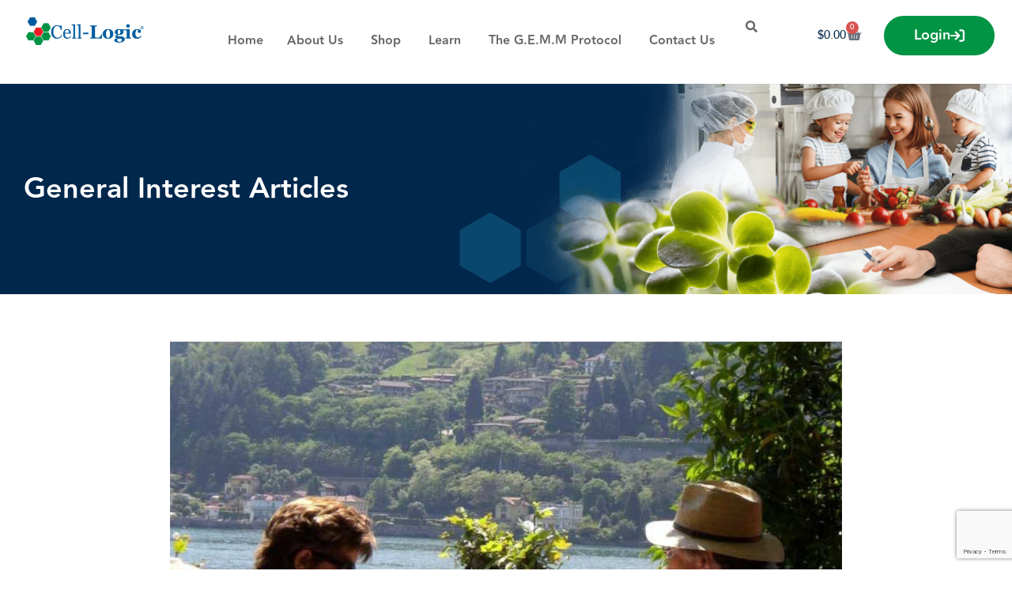

--- FILE ---
content_type: text/html; charset=utf-8
request_url: https://www.google.com/recaptcha/api2/anchor?ar=1&k=6Leb_rYqAAAAAIR8AGaiuqyT9NBllPXYz3b14-o6&co=aHR0cHM6Ly9jZWxsLWxvZ2ljLmNvbS5hdTo0NDM.&hl=en&v=PoyoqOPhxBO7pBk68S4YbpHZ&size=invisible&anchor-ms=20000&execute-ms=30000&cb=9ikw7agkkpkw
body_size: 48508
content:
<!DOCTYPE HTML><html dir="ltr" lang="en"><head><meta http-equiv="Content-Type" content="text/html; charset=UTF-8">
<meta http-equiv="X-UA-Compatible" content="IE=edge">
<title>reCAPTCHA</title>
<style type="text/css">
/* cyrillic-ext */
@font-face {
  font-family: 'Roboto';
  font-style: normal;
  font-weight: 400;
  font-stretch: 100%;
  src: url(//fonts.gstatic.com/s/roboto/v48/KFO7CnqEu92Fr1ME7kSn66aGLdTylUAMa3GUBHMdazTgWw.woff2) format('woff2');
  unicode-range: U+0460-052F, U+1C80-1C8A, U+20B4, U+2DE0-2DFF, U+A640-A69F, U+FE2E-FE2F;
}
/* cyrillic */
@font-face {
  font-family: 'Roboto';
  font-style: normal;
  font-weight: 400;
  font-stretch: 100%;
  src: url(//fonts.gstatic.com/s/roboto/v48/KFO7CnqEu92Fr1ME7kSn66aGLdTylUAMa3iUBHMdazTgWw.woff2) format('woff2');
  unicode-range: U+0301, U+0400-045F, U+0490-0491, U+04B0-04B1, U+2116;
}
/* greek-ext */
@font-face {
  font-family: 'Roboto';
  font-style: normal;
  font-weight: 400;
  font-stretch: 100%;
  src: url(//fonts.gstatic.com/s/roboto/v48/KFO7CnqEu92Fr1ME7kSn66aGLdTylUAMa3CUBHMdazTgWw.woff2) format('woff2');
  unicode-range: U+1F00-1FFF;
}
/* greek */
@font-face {
  font-family: 'Roboto';
  font-style: normal;
  font-weight: 400;
  font-stretch: 100%;
  src: url(//fonts.gstatic.com/s/roboto/v48/KFO7CnqEu92Fr1ME7kSn66aGLdTylUAMa3-UBHMdazTgWw.woff2) format('woff2');
  unicode-range: U+0370-0377, U+037A-037F, U+0384-038A, U+038C, U+038E-03A1, U+03A3-03FF;
}
/* math */
@font-face {
  font-family: 'Roboto';
  font-style: normal;
  font-weight: 400;
  font-stretch: 100%;
  src: url(//fonts.gstatic.com/s/roboto/v48/KFO7CnqEu92Fr1ME7kSn66aGLdTylUAMawCUBHMdazTgWw.woff2) format('woff2');
  unicode-range: U+0302-0303, U+0305, U+0307-0308, U+0310, U+0312, U+0315, U+031A, U+0326-0327, U+032C, U+032F-0330, U+0332-0333, U+0338, U+033A, U+0346, U+034D, U+0391-03A1, U+03A3-03A9, U+03B1-03C9, U+03D1, U+03D5-03D6, U+03F0-03F1, U+03F4-03F5, U+2016-2017, U+2034-2038, U+203C, U+2040, U+2043, U+2047, U+2050, U+2057, U+205F, U+2070-2071, U+2074-208E, U+2090-209C, U+20D0-20DC, U+20E1, U+20E5-20EF, U+2100-2112, U+2114-2115, U+2117-2121, U+2123-214F, U+2190, U+2192, U+2194-21AE, U+21B0-21E5, U+21F1-21F2, U+21F4-2211, U+2213-2214, U+2216-22FF, U+2308-230B, U+2310, U+2319, U+231C-2321, U+2336-237A, U+237C, U+2395, U+239B-23B7, U+23D0, U+23DC-23E1, U+2474-2475, U+25AF, U+25B3, U+25B7, U+25BD, U+25C1, U+25CA, U+25CC, U+25FB, U+266D-266F, U+27C0-27FF, U+2900-2AFF, U+2B0E-2B11, U+2B30-2B4C, U+2BFE, U+3030, U+FF5B, U+FF5D, U+1D400-1D7FF, U+1EE00-1EEFF;
}
/* symbols */
@font-face {
  font-family: 'Roboto';
  font-style: normal;
  font-weight: 400;
  font-stretch: 100%;
  src: url(//fonts.gstatic.com/s/roboto/v48/KFO7CnqEu92Fr1ME7kSn66aGLdTylUAMaxKUBHMdazTgWw.woff2) format('woff2');
  unicode-range: U+0001-000C, U+000E-001F, U+007F-009F, U+20DD-20E0, U+20E2-20E4, U+2150-218F, U+2190, U+2192, U+2194-2199, U+21AF, U+21E6-21F0, U+21F3, U+2218-2219, U+2299, U+22C4-22C6, U+2300-243F, U+2440-244A, U+2460-24FF, U+25A0-27BF, U+2800-28FF, U+2921-2922, U+2981, U+29BF, U+29EB, U+2B00-2BFF, U+4DC0-4DFF, U+FFF9-FFFB, U+10140-1018E, U+10190-1019C, U+101A0, U+101D0-101FD, U+102E0-102FB, U+10E60-10E7E, U+1D2C0-1D2D3, U+1D2E0-1D37F, U+1F000-1F0FF, U+1F100-1F1AD, U+1F1E6-1F1FF, U+1F30D-1F30F, U+1F315, U+1F31C, U+1F31E, U+1F320-1F32C, U+1F336, U+1F378, U+1F37D, U+1F382, U+1F393-1F39F, U+1F3A7-1F3A8, U+1F3AC-1F3AF, U+1F3C2, U+1F3C4-1F3C6, U+1F3CA-1F3CE, U+1F3D4-1F3E0, U+1F3ED, U+1F3F1-1F3F3, U+1F3F5-1F3F7, U+1F408, U+1F415, U+1F41F, U+1F426, U+1F43F, U+1F441-1F442, U+1F444, U+1F446-1F449, U+1F44C-1F44E, U+1F453, U+1F46A, U+1F47D, U+1F4A3, U+1F4B0, U+1F4B3, U+1F4B9, U+1F4BB, U+1F4BF, U+1F4C8-1F4CB, U+1F4D6, U+1F4DA, U+1F4DF, U+1F4E3-1F4E6, U+1F4EA-1F4ED, U+1F4F7, U+1F4F9-1F4FB, U+1F4FD-1F4FE, U+1F503, U+1F507-1F50B, U+1F50D, U+1F512-1F513, U+1F53E-1F54A, U+1F54F-1F5FA, U+1F610, U+1F650-1F67F, U+1F687, U+1F68D, U+1F691, U+1F694, U+1F698, U+1F6AD, U+1F6B2, U+1F6B9-1F6BA, U+1F6BC, U+1F6C6-1F6CF, U+1F6D3-1F6D7, U+1F6E0-1F6EA, U+1F6F0-1F6F3, U+1F6F7-1F6FC, U+1F700-1F7FF, U+1F800-1F80B, U+1F810-1F847, U+1F850-1F859, U+1F860-1F887, U+1F890-1F8AD, U+1F8B0-1F8BB, U+1F8C0-1F8C1, U+1F900-1F90B, U+1F93B, U+1F946, U+1F984, U+1F996, U+1F9E9, U+1FA00-1FA6F, U+1FA70-1FA7C, U+1FA80-1FA89, U+1FA8F-1FAC6, U+1FACE-1FADC, U+1FADF-1FAE9, U+1FAF0-1FAF8, U+1FB00-1FBFF;
}
/* vietnamese */
@font-face {
  font-family: 'Roboto';
  font-style: normal;
  font-weight: 400;
  font-stretch: 100%;
  src: url(//fonts.gstatic.com/s/roboto/v48/KFO7CnqEu92Fr1ME7kSn66aGLdTylUAMa3OUBHMdazTgWw.woff2) format('woff2');
  unicode-range: U+0102-0103, U+0110-0111, U+0128-0129, U+0168-0169, U+01A0-01A1, U+01AF-01B0, U+0300-0301, U+0303-0304, U+0308-0309, U+0323, U+0329, U+1EA0-1EF9, U+20AB;
}
/* latin-ext */
@font-face {
  font-family: 'Roboto';
  font-style: normal;
  font-weight: 400;
  font-stretch: 100%;
  src: url(//fonts.gstatic.com/s/roboto/v48/KFO7CnqEu92Fr1ME7kSn66aGLdTylUAMa3KUBHMdazTgWw.woff2) format('woff2');
  unicode-range: U+0100-02BA, U+02BD-02C5, U+02C7-02CC, U+02CE-02D7, U+02DD-02FF, U+0304, U+0308, U+0329, U+1D00-1DBF, U+1E00-1E9F, U+1EF2-1EFF, U+2020, U+20A0-20AB, U+20AD-20C0, U+2113, U+2C60-2C7F, U+A720-A7FF;
}
/* latin */
@font-face {
  font-family: 'Roboto';
  font-style: normal;
  font-weight: 400;
  font-stretch: 100%;
  src: url(//fonts.gstatic.com/s/roboto/v48/KFO7CnqEu92Fr1ME7kSn66aGLdTylUAMa3yUBHMdazQ.woff2) format('woff2');
  unicode-range: U+0000-00FF, U+0131, U+0152-0153, U+02BB-02BC, U+02C6, U+02DA, U+02DC, U+0304, U+0308, U+0329, U+2000-206F, U+20AC, U+2122, U+2191, U+2193, U+2212, U+2215, U+FEFF, U+FFFD;
}
/* cyrillic-ext */
@font-face {
  font-family: 'Roboto';
  font-style: normal;
  font-weight: 500;
  font-stretch: 100%;
  src: url(//fonts.gstatic.com/s/roboto/v48/KFO7CnqEu92Fr1ME7kSn66aGLdTylUAMa3GUBHMdazTgWw.woff2) format('woff2');
  unicode-range: U+0460-052F, U+1C80-1C8A, U+20B4, U+2DE0-2DFF, U+A640-A69F, U+FE2E-FE2F;
}
/* cyrillic */
@font-face {
  font-family: 'Roboto';
  font-style: normal;
  font-weight: 500;
  font-stretch: 100%;
  src: url(//fonts.gstatic.com/s/roboto/v48/KFO7CnqEu92Fr1ME7kSn66aGLdTylUAMa3iUBHMdazTgWw.woff2) format('woff2');
  unicode-range: U+0301, U+0400-045F, U+0490-0491, U+04B0-04B1, U+2116;
}
/* greek-ext */
@font-face {
  font-family: 'Roboto';
  font-style: normal;
  font-weight: 500;
  font-stretch: 100%;
  src: url(//fonts.gstatic.com/s/roboto/v48/KFO7CnqEu92Fr1ME7kSn66aGLdTylUAMa3CUBHMdazTgWw.woff2) format('woff2');
  unicode-range: U+1F00-1FFF;
}
/* greek */
@font-face {
  font-family: 'Roboto';
  font-style: normal;
  font-weight: 500;
  font-stretch: 100%;
  src: url(//fonts.gstatic.com/s/roboto/v48/KFO7CnqEu92Fr1ME7kSn66aGLdTylUAMa3-UBHMdazTgWw.woff2) format('woff2');
  unicode-range: U+0370-0377, U+037A-037F, U+0384-038A, U+038C, U+038E-03A1, U+03A3-03FF;
}
/* math */
@font-face {
  font-family: 'Roboto';
  font-style: normal;
  font-weight: 500;
  font-stretch: 100%;
  src: url(//fonts.gstatic.com/s/roboto/v48/KFO7CnqEu92Fr1ME7kSn66aGLdTylUAMawCUBHMdazTgWw.woff2) format('woff2');
  unicode-range: U+0302-0303, U+0305, U+0307-0308, U+0310, U+0312, U+0315, U+031A, U+0326-0327, U+032C, U+032F-0330, U+0332-0333, U+0338, U+033A, U+0346, U+034D, U+0391-03A1, U+03A3-03A9, U+03B1-03C9, U+03D1, U+03D5-03D6, U+03F0-03F1, U+03F4-03F5, U+2016-2017, U+2034-2038, U+203C, U+2040, U+2043, U+2047, U+2050, U+2057, U+205F, U+2070-2071, U+2074-208E, U+2090-209C, U+20D0-20DC, U+20E1, U+20E5-20EF, U+2100-2112, U+2114-2115, U+2117-2121, U+2123-214F, U+2190, U+2192, U+2194-21AE, U+21B0-21E5, U+21F1-21F2, U+21F4-2211, U+2213-2214, U+2216-22FF, U+2308-230B, U+2310, U+2319, U+231C-2321, U+2336-237A, U+237C, U+2395, U+239B-23B7, U+23D0, U+23DC-23E1, U+2474-2475, U+25AF, U+25B3, U+25B7, U+25BD, U+25C1, U+25CA, U+25CC, U+25FB, U+266D-266F, U+27C0-27FF, U+2900-2AFF, U+2B0E-2B11, U+2B30-2B4C, U+2BFE, U+3030, U+FF5B, U+FF5D, U+1D400-1D7FF, U+1EE00-1EEFF;
}
/* symbols */
@font-face {
  font-family: 'Roboto';
  font-style: normal;
  font-weight: 500;
  font-stretch: 100%;
  src: url(//fonts.gstatic.com/s/roboto/v48/KFO7CnqEu92Fr1ME7kSn66aGLdTylUAMaxKUBHMdazTgWw.woff2) format('woff2');
  unicode-range: U+0001-000C, U+000E-001F, U+007F-009F, U+20DD-20E0, U+20E2-20E4, U+2150-218F, U+2190, U+2192, U+2194-2199, U+21AF, U+21E6-21F0, U+21F3, U+2218-2219, U+2299, U+22C4-22C6, U+2300-243F, U+2440-244A, U+2460-24FF, U+25A0-27BF, U+2800-28FF, U+2921-2922, U+2981, U+29BF, U+29EB, U+2B00-2BFF, U+4DC0-4DFF, U+FFF9-FFFB, U+10140-1018E, U+10190-1019C, U+101A0, U+101D0-101FD, U+102E0-102FB, U+10E60-10E7E, U+1D2C0-1D2D3, U+1D2E0-1D37F, U+1F000-1F0FF, U+1F100-1F1AD, U+1F1E6-1F1FF, U+1F30D-1F30F, U+1F315, U+1F31C, U+1F31E, U+1F320-1F32C, U+1F336, U+1F378, U+1F37D, U+1F382, U+1F393-1F39F, U+1F3A7-1F3A8, U+1F3AC-1F3AF, U+1F3C2, U+1F3C4-1F3C6, U+1F3CA-1F3CE, U+1F3D4-1F3E0, U+1F3ED, U+1F3F1-1F3F3, U+1F3F5-1F3F7, U+1F408, U+1F415, U+1F41F, U+1F426, U+1F43F, U+1F441-1F442, U+1F444, U+1F446-1F449, U+1F44C-1F44E, U+1F453, U+1F46A, U+1F47D, U+1F4A3, U+1F4B0, U+1F4B3, U+1F4B9, U+1F4BB, U+1F4BF, U+1F4C8-1F4CB, U+1F4D6, U+1F4DA, U+1F4DF, U+1F4E3-1F4E6, U+1F4EA-1F4ED, U+1F4F7, U+1F4F9-1F4FB, U+1F4FD-1F4FE, U+1F503, U+1F507-1F50B, U+1F50D, U+1F512-1F513, U+1F53E-1F54A, U+1F54F-1F5FA, U+1F610, U+1F650-1F67F, U+1F687, U+1F68D, U+1F691, U+1F694, U+1F698, U+1F6AD, U+1F6B2, U+1F6B9-1F6BA, U+1F6BC, U+1F6C6-1F6CF, U+1F6D3-1F6D7, U+1F6E0-1F6EA, U+1F6F0-1F6F3, U+1F6F7-1F6FC, U+1F700-1F7FF, U+1F800-1F80B, U+1F810-1F847, U+1F850-1F859, U+1F860-1F887, U+1F890-1F8AD, U+1F8B0-1F8BB, U+1F8C0-1F8C1, U+1F900-1F90B, U+1F93B, U+1F946, U+1F984, U+1F996, U+1F9E9, U+1FA00-1FA6F, U+1FA70-1FA7C, U+1FA80-1FA89, U+1FA8F-1FAC6, U+1FACE-1FADC, U+1FADF-1FAE9, U+1FAF0-1FAF8, U+1FB00-1FBFF;
}
/* vietnamese */
@font-face {
  font-family: 'Roboto';
  font-style: normal;
  font-weight: 500;
  font-stretch: 100%;
  src: url(//fonts.gstatic.com/s/roboto/v48/KFO7CnqEu92Fr1ME7kSn66aGLdTylUAMa3OUBHMdazTgWw.woff2) format('woff2');
  unicode-range: U+0102-0103, U+0110-0111, U+0128-0129, U+0168-0169, U+01A0-01A1, U+01AF-01B0, U+0300-0301, U+0303-0304, U+0308-0309, U+0323, U+0329, U+1EA0-1EF9, U+20AB;
}
/* latin-ext */
@font-face {
  font-family: 'Roboto';
  font-style: normal;
  font-weight: 500;
  font-stretch: 100%;
  src: url(//fonts.gstatic.com/s/roboto/v48/KFO7CnqEu92Fr1ME7kSn66aGLdTylUAMa3KUBHMdazTgWw.woff2) format('woff2');
  unicode-range: U+0100-02BA, U+02BD-02C5, U+02C7-02CC, U+02CE-02D7, U+02DD-02FF, U+0304, U+0308, U+0329, U+1D00-1DBF, U+1E00-1E9F, U+1EF2-1EFF, U+2020, U+20A0-20AB, U+20AD-20C0, U+2113, U+2C60-2C7F, U+A720-A7FF;
}
/* latin */
@font-face {
  font-family: 'Roboto';
  font-style: normal;
  font-weight: 500;
  font-stretch: 100%;
  src: url(//fonts.gstatic.com/s/roboto/v48/KFO7CnqEu92Fr1ME7kSn66aGLdTylUAMa3yUBHMdazQ.woff2) format('woff2');
  unicode-range: U+0000-00FF, U+0131, U+0152-0153, U+02BB-02BC, U+02C6, U+02DA, U+02DC, U+0304, U+0308, U+0329, U+2000-206F, U+20AC, U+2122, U+2191, U+2193, U+2212, U+2215, U+FEFF, U+FFFD;
}
/* cyrillic-ext */
@font-face {
  font-family: 'Roboto';
  font-style: normal;
  font-weight: 900;
  font-stretch: 100%;
  src: url(//fonts.gstatic.com/s/roboto/v48/KFO7CnqEu92Fr1ME7kSn66aGLdTylUAMa3GUBHMdazTgWw.woff2) format('woff2');
  unicode-range: U+0460-052F, U+1C80-1C8A, U+20B4, U+2DE0-2DFF, U+A640-A69F, U+FE2E-FE2F;
}
/* cyrillic */
@font-face {
  font-family: 'Roboto';
  font-style: normal;
  font-weight: 900;
  font-stretch: 100%;
  src: url(//fonts.gstatic.com/s/roboto/v48/KFO7CnqEu92Fr1ME7kSn66aGLdTylUAMa3iUBHMdazTgWw.woff2) format('woff2');
  unicode-range: U+0301, U+0400-045F, U+0490-0491, U+04B0-04B1, U+2116;
}
/* greek-ext */
@font-face {
  font-family: 'Roboto';
  font-style: normal;
  font-weight: 900;
  font-stretch: 100%;
  src: url(//fonts.gstatic.com/s/roboto/v48/KFO7CnqEu92Fr1ME7kSn66aGLdTylUAMa3CUBHMdazTgWw.woff2) format('woff2');
  unicode-range: U+1F00-1FFF;
}
/* greek */
@font-face {
  font-family: 'Roboto';
  font-style: normal;
  font-weight: 900;
  font-stretch: 100%;
  src: url(//fonts.gstatic.com/s/roboto/v48/KFO7CnqEu92Fr1ME7kSn66aGLdTylUAMa3-UBHMdazTgWw.woff2) format('woff2');
  unicode-range: U+0370-0377, U+037A-037F, U+0384-038A, U+038C, U+038E-03A1, U+03A3-03FF;
}
/* math */
@font-face {
  font-family: 'Roboto';
  font-style: normal;
  font-weight: 900;
  font-stretch: 100%;
  src: url(//fonts.gstatic.com/s/roboto/v48/KFO7CnqEu92Fr1ME7kSn66aGLdTylUAMawCUBHMdazTgWw.woff2) format('woff2');
  unicode-range: U+0302-0303, U+0305, U+0307-0308, U+0310, U+0312, U+0315, U+031A, U+0326-0327, U+032C, U+032F-0330, U+0332-0333, U+0338, U+033A, U+0346, U+034D, U+0391-03A1, U+03A3-03A9, U+03B1-03C9, U+03D1, U+03D5-03D6, U+03F0-03F1, U+03F4-03F5, U+2016-2017, U+2034-2038, U+203C, U+2040, U+2043, U+2047, U+2050, U+2057, U+205F, U+2070-2071, U+2074-208E, U+2090-209C, U+20D0-20DC, U+20E1, U+20E5-20EF, U+2100-2112, U+2114-2115, U+2117-2121, U+2123-214F, U+2190, U+2192, U+2194-21AE, U+21B0-21E5, U+21F1-21F2, U+21F4-2211, U+2213-2214, U+2216-22FF, U+2308-230B, U+2310, U+2319, U+231C-2321, U+2336-237A, U+237C, U+2395, U+239B-23B7, U+23D0, U+23DC-23E1, U+2474-2475, U+25AF, U+25B3, U+25B7, U+25BD, U+25C1, U+25CA, U+25CC, U+25FB, U+266D-266F, U+27C0-27FF, U+2900-2AFF, U+2B0E-2B11, U+2B30-2B4C, U+2BFE, U+3030, U+FF5B, U+FF5D, U+1D400-1D7FF, U+1EE00-1EEFF;
}
/* symbols */
@font-face {
  font-family: 'Roboto';
  font-style: normal;
  font-weight: 900;
  font-stretch: 100%;
  src: url(//fonts.gstatic.com/s/roboto/v48/KFO7CnqEu92Fr1ME7kSn66aGLdTylUAMaxKUBHMdazTgWw.woff2) format('woff2');
  unicode-range: U+0001-000C, U+000E-001F, U+007F-009F, U+20DD-20E0, U+20E2-20E4, U+2150-218F, U+2190, U+2192, U+2194-2199, U+21AF, U+21E6-21F0, U+21F3, U+2218-2219, U+2299, U+22C4-22C6, U+2300-243F, U+2440-244A, U+2460-24FF, U+25A0-27BF, U+2800-28FF, U+2921-2922, U+2981, U+29BF, U+29EB, U+2B00-2BFF, U+4DC0-4DFF, U+FFF9-FFFB, U+10140-1018E, U+10190-1019C, U+101A0, U+101D0-101FD, U+102E0-102FB, U+10E60-10E7E, U+1D2C0-1D2D3, U+1D2E0-1D37F, U+1F000-1F0FF, U+1F100-1F1AD, U+1F1E6-1F1FF, U+1F30D-1F30F, U+1F315, U+1F31C, U+1F31E, U+1F320-1F32C, U+1F336, U+1F378, U+1F37D, U+1F382, U+1F393-1F39F, U+1F3A7-1F3A8, U+1F3AC-1F3AF, U+1F3C2, U+1F3C4-1F3C6, U+1F3CA-1F3CE, U+1F3D4-1F3E0, U+1F3ED, U+1F3F1-1F3F3, U+1F3F5-1F3F7, U+1F408, U+1F415, U+1F41F, U+1F426, U+1F43F, U+1F441-1F442, U+1F444, U+1F446-1F449, U+1F44C-1F44E, U+1F453, U+1F46A, U+1F47D, U+1F4A3, U+1F4B0, U+1F4B3, U+1F4B9, U+1F4BB, U+1F4BF, U+1F4C8-1F4CB, U+1F4D6, U+1F4DA, U+1F4DF, U+1F4E3-1F4E6, U+1F4EA-1F4ED, U+1F4F7, U+1F4F9-1F4FB, U+1F4FD-1F4FE, U+1F503, U+1F507-1F50B, U+1F50D, U+1F512-1F513, U+1F53E-1F54A, U+1F54F-1F5FA, U+1F610, U+1F650-1F67F, U+1F687, U+1F68D, U+1F691, U+1F694, U+1F698, U+1F6AD, U+1F6B2, U+1F6B9-1F6BA, U+1F6BC, U+1F6C6-1F6CF, U+1F6D3-1F6D7, U+1F6E0-1F6EA, U+1F6F0-1F6F3, U+1F6F7-1F6FC, U+1F700-1F7FF, U+1F800-1F80B, U+1F810-1F847, U+1F850-1F859, U+1F860-1F887, U+1F890-1F8AD, U+1F8B0-1F8BB, U+1F8C0-1F8C1, U+1F900-1F90B, U+1F93B, U+1F946, U+1F984, U+1F996, U+1F9E9, U+1FA00-1FA6F, U+1FA70-1FA7C, U+1FA80-1FA89, U+1FA8F-1FAC6, U+1FACE-1FADC, U+1FADF-1FAE9, U+1FAF0-1FAF8, U+1FB00-1FBFF;
}
/* vietnamese */
@font-face {
  font-family: 'Roboto';
  font-style: normal;
  font-weight: 900;
  font-stretch: 100%;
  src: url(//fonts.gstatic.com/s/roboto/v48/KFO7CnqEu92Fr1ME7kSn66aGLdTylUAMa3OUBHMdazTgWw.woff2) format('woff2');
  unicode-range: U+0102-0103, U+0110-0111, U+0128-0129, U+0168-0169, U+01A0-01A1, U+01AF-01B0, U+0300-0301, U+0303-0304, U+0308-0309, U+0323, U+0329, U+1EA0-1EF9, U+20AB;
}
/* latin-ext */
@font-face {
  font-family: 'Roboto';
  font-style: normal;
  font-weight: 900;
  font-stretch: 100%;
  src: url(//fonts.gstatic.com/s/roboto/v48/KFO7CnqEu92Fr1ME7kSn66aGLdTylUAMa3KUBHMdazTgWw.woff2) format('woff2');
  unicode-range: U+0100-02BA, U+02BD-02C5, U+02C7-02CC, U+02CE-02D7, U+02DD-02FF, U+0304, U+0308, U+0329, U+1D00-1DBF, U+1E00-1E9F, U+1EF2-1EFF, U+2020, U+20A0-20AB, U+20AD-20C0, U+2113, U+2C60-2C7F, U+A720-A7FF;
}
/* latin */
@font-face {
  font-family: 'Roboto';
  font-style: normal;
  font-weight: 900;
  font-stretch: 100%;
  src: url(//fonts.gstatic.com/s/roboto/v48/KFO7CnqEu92Fr1ME7kSn66aGLdTylUAMa3yUBHMdazQ.woff2) format('woff2');
  unicode-range: U+0000-00FF, U+0131, U+0152-0153, U+02BB-02BC, U+02C6, U+02DA, U+02DC, U+0304, U+0308, U+0329, U+2000-206F, U+20AC, U+2122, U+2191, U+2193, U+2212, U+2215, U+FEFF, U+FFFD;
}

</style>
<link rel="stylesheet" type="text/css" href="https://www.gstatic.com/recaptcha/releases/PoyoqOPhxBO7pBk68S4YbpHZ/styles__ltr.css">
<script nonce="qEZALnOB7zve-SOc6xpBCQ" type="text/javascript">window['__recaptcha_api'] = 'https://www.google.com/recaptcha/api2/';</script>
<script type="text/javascript" src="https://www.gstatic.com/recaptcha/releases/PoyoqOPhxBO7pBk68S4YbpHZ/recaptcha__en.js" nonce="qEZALnOB7zve-SOc6xpBCQ">
      
    </script></head>
<body><div id="rc-anchor-alert" class="rc-anchor-alert"></div>
<input type="hidden" id="recaptcha-token" value="[base64]">
<script type="text/javascript" nonce="qEZALnOB7zve-SOc6xpBCQ">
      recaptcha.anchor.Main.init("[\x22ainput\x22,[\x22bgdata\x22,\x22\x22,\[base64]/[base64]/[base64]/[base64]/[base64]/[base64]/[base64]/[base64]/[base64]/[base64]\\u003d\x22,\[base64]\\u003d\x22,\x22C8KAw4/Dl3/DvMOww5fDrcO3w6ZKIsOxwowjw4QUwp8NW8OgPcO8w5vDp8Ktw7vDiEjCvsO0w6HDp8Kiw69UeHYZwozCq1TDhcKmbGR2VsOZUwdBw5rDmMO4w6bDgilUwqISw4JgwqXDpsK+CEQVw4LDhcODWcODw4NmDDDCrcOLPjETw4p8XsK/woPDryXCgkfCm8OYEXDDhMOhw6fDhMOGdmLCoMOew4EIaXjCmcKwwqlQwoTCgGxXUHfDkyzCoMObTRTCl8KKFWVkMsO/F8KZK8OjwrEYw7zCojZpKMK6J8OsD8KiJcO5VR3CkFXCrnvDpcKQLsOqE8Kpw7ReZMKSe8OXwqY/wowFL0obW8O/[base64]/DridYw4TDnMObw7xTCCLDgMKjw59swp5RUCfCl1VOw57CmVQQwrM8w7XCrg/DqsKUfwEtwr8qwro6Z8Oaw4xVw7LDoMKyAB0gb0oJRjYONQjDusObBFV2w4fDgcOFw5bDg8OSw6x7w6zCp8O/w7LDkMOTNn55w4dDGMOFw7XDrBDDrMOcw6wgwohqMcODAcKoUHPDrcKrwp3DoEU5RToyw6EmTMK5w5/CtsOmdGFTw5ZAGsOmbUvDhsKgwoRhL8OlblXDvMKSG8KUJW09QcKDEzMXOyctwoTDjMOeKcObwq5gegjCmWfChMK3bjoAwo0bKMOkJSHDqcKuWSFBw5bDkcKSIFN+PsKfwoJYFAliCcKaXk7CqXLDuCpyaHzDvikSw4Jtwq8cAAIAe3/DksOywpFzdsOoAhRXJMKueXxPwpwLwofDgFB1RGbDsinDn8KNGsKSwqfCoFhuecOMwrpCbsKNMjbDhXgwFHYGGXXCsMOLw6LDucKawprDmcOzRcKUZloFw7TCrWtVwp8/QcKha3zCg8Kowp/CvsOmw5DDvMOzFsKLD8O7w4bChSfCmMKYw6tcaHBwwo7DscKSK8O8EMKvM8KOwp4+FG00YCBpZXzDkDfDm1vCg8KNwpnCmGnDpMO9asKnf8OfEjApwpocLmFBw54Vw6vCi8O2wrRYYWfDk8O7wr/Cg0PDhsOFwp0RQMO4wq83LMOqXBXDvCZFwqtUZmHDgQrCixrCgMOYGcK+ISDDiMOawrTDvWZ+wp7ClsOwwqDClMOBXMKFfl95BMKmwrdgGhTCuh/Cp2rDhcORPwwTwr9wVid9dcKswoPCmsOjaEvDiX13Q2YPDFfDrWRZGRDDjnrDjklnAknCnsOdwqHDssKDwpPCkFs+w7DCicKxwrUJOcOVd8KIw5Arwppcw7HDsMOQwpBuN2taZ8KjfBg+w4tbwrlvRglccSDDq3/[base64]/[base64]/dMOJwq80dMOFw4lIwoIYFMOnXMO0w77CpcKvwpAsMVfDjV/CiVg8W0Aew4cRwozDssOFw7QqY8ORw4zCshvCgjbDknvCvcKcwqlbw7vDisOpbsOHRMK3wr4JwrEVDjnDlsO/wofCrMKDPXTDh8KNwpPDkhs+w4M5w5kOw7FfK3Zhw7jDqcKkfRlKw4B/dDJzBMKDRMOkwoEuWVXDssOKdHLClHYYBsOZGkbCvMOPIsKNehBqZEzDmsKEbVFow4/[base64]/EsKbNcKHMMKJw4lmw54hw4pCw5xBAEYMURfCsVsyw4PDoMOgUi3DlzrDoMOxwr5Ew4LDtHnDv8OhE8KweD8SAcORZ8KAHx/[base64]/RcO/w6/DkxDCtMKgaVnCucKibiPDhsKwHFbCnhPDqDkEXMKNw6Y5wrbDpQbClsKdwqjDlMKHQ8ODwph0wqfDjcOPw4kDw4XDtcKmU8OKwpVNQcOTIyViw4TCsMKbwo0VFUPDnEjCjxY4IHxZw6nCpcK/wrLCrsKLCMKXwp/CkBMIOsO4w6pvwqjCp8OpLTvCr8OUw6jDmjZZw7LCqlEvwoo7HsO9w4UaBMOEVcKXLcOIAMOJw4/[base64]/DhMKIw6w5w6/CjsKxXMKgw6vDpE3CsMOnKsOvw47DhFrCvVHCgMOfwpArwo/DlSLCrsORXsOeRmbDicObNcKWMsKkw70yw6k9w5E2SFzCjXTCgibCrMO6IVFLOzTDqGgkwrETbwXCuMKZawMfaMK9w65rw77CrEDDsMOZw5J0w4fDrcOFwp5gS8O/wqZkw4LDlcObXm7CqxjDvsOuwp9mdU3Cq8OvJBTCgMO6E8KYTB8Vb8KwwovCrcKUL2rCi8OTwos5GmDDoMOadBvCi8K/UCTDvMKYwpY0wqnDhFXDjxl0w50FP8O3woxBwqNkCcOzX0sQYFU7T8KcZlgDUMOMw4kRAzPDtRzCsRNRDBdYwrDDqcKuCcKDwqJTOMKuw7UjbRDDiE7DpWINwr5Hw6bCi1vCq8KXw6fDlCPCh1HCrR8LJcOzXsKTwqUOQX/DksKUEsK7w4DClDs9wpLDksKdYXZKwrx4CsKgw4NMwo3DnwbDhF/DuV7Duxwxw4FJDS3CiVPCnsOpw59mKjrDpcKINRAGwozChsOVw4HDmkt/[base64]/wp4Pw5/CqWoyNFgAMsKqdMOnNQLDqsOMw7R3OhwDw57CjsKYQ8KLL2vCtMOmbnMswrgCWcKgLsKzwoVrw7ogMsKHw4N/[base64]/w6dbc0zCrcOIbsKewp3Ct8OZwoBAw4bCjsO4cx4Wwp7Dn8Kkwo9Kw6fDm8Kjw5o6w5TCtnnCoUBtMTtgw5AawpPDhXvCmDLDj0tnUGIMScOvGMOfwovChCrDjQ7DhMOEIUIGdcKoASczw6g/[base64]/wrB1w6DDqHhBw6PDi8KrwohHYsK/w5rCuH/Co8O+w6BWWXFUw6DCi8Ogwp/[base64]/[base64]/ZMOpc8Ktwpl+F03Co2N/w6h6woTCrBNIwofChSnDjVIwQC/DlSLDuQBUw6B3fcK9O8KjM2XDncKUwr3CjcKjw7rDhMKWAMOof8O/wr09wovDp8K5w5EFwpDDv8OKEX/ChkpswqHDnibCiUHCssKUwrwrwrXClFDCsR9uJ8OMw7jCnMKUMgvCisOFwpUSw4/ClB/CvMOdNsOZwrHDg8K+wrV/HcKOCMONw6bDghjDrMO/w6XCglbDgBAmYsOlA8K8VsKmw5oUwo/DoHkrOsO5w6XCklY9SsOAw47CuMOWIMK9wp7DvcOkw4YqfypGw4kSLMKYwpnCoQNhw6jDtRDCrEHCpcKsw7JMTMK6wq4RDQtowp7DoSxBDnAJXcOUR8OjKlfDlWjCvCg8HhFXw6/CgERKJcK1MMK2cjDDqw1bNsKtwrAAdMOUw6ZnfMKdw7fCr0gKBGFfHD5dBMKCw67DhcKOdcKrw5oXw6XDvzHCvxEOw7PCqljDjcKow4INw7LDj0nCnhF5wo0DwrfDuQRww4c9w4PDkwjCqyVlcmhyUHt8wrDCh8KIJsK3cy4/VMO5wp3DiMObw63CqMOuwrovPAfDlD4Bw5hSRsOPw4DDhk3DnsKKw7QPw4/ClsKcdgDCo8KYw5XDvzccJDbCqMOxwrFAGk1facOOw6bCisOWGlFjwrLCl8OFwqLCrMK2wqppW8OQQMOrwoA3wq3DgD9pEHkyHcOtYSLCgsO/SCN0w5PCrcOaw7UUAULDsS7CgcKmFMK9SFrCmS1sw5YlNFXDjsKEZMKlNXpRXsOGHHFbwoAiw7nCp8KGECjCmil3w63DtcKQwo4FwqjCrcOewoHDjx7DpA5HwrfDvcO6wqkxPExow5Fvw7Y9w5LCnlh0chvCuTDDjnJSNQctBMOeWjcxwrw3aSlGHirCj10Nwq/DrMKnw7ArH1XDs0oZwowYw4LCm3l1ecKwQS07wp9qMcKxw7Ayw5bCknkkwqjDj8OuZR3DvSPDmWdgwqwZCcKYw64EwqHCmcORw6XCvjdDZMODSMKrMnbCrB3DgsOWwqRlXMKgw6I9TcKDw6pIwqoEO8OUJ03DqWfCiMO+FiAfw7YaOSLDhjA1w4bDjsO/W8K4H8OBMMOfwpHCnMOvwr4Gw6tTd1/DhmJbEW5Mw5A9CMK8w59VwqbDqCdEBcO1Dw15csOnw5DDgD5Cwr1bD2TCshrCgTLDs2DDhsKVLMKgwqUrEnpHw4N+w5BXw55+VHnDusOaBCnDvCJgKMK5w6XCgxVwZ1fDpQrCrcKCw7khwqcODQ54YcK/wotSwr9Ow6RqdgIbScOYwrVkw4fDocO7KMO6c2N5XMK0HgxmbBzDpMO/[base64]/DiW41w48BFno0UAl5woNJw6fCjzLDs3vCjXhfw54vwoh9w4JeQsOiBx3Dl1rDu8Kqwo9xOGJawoDChj4KccOIeMO5PsOpAh0kasKRegEKwp90wp5lWsOFwr/CscKYGsKiw7DDh3VWAlDChSrDpcKgcBPCu8OxcDBUYcOCwoYuOmHCnHXCmCHDhcKvKnrCtMKLwqh4BxskU0PDhVjChsOcNz1WwqhjISfCvMK6w7BBw5gYIsOdw7A/wpLCncOYw7IRK1h7VBfDgMO/EhDCusKjw7XCucKpw48cPsOzKXFday3DjcObw6lIPWfDoMKwwqF2XTY8wr8zLETDnRPCgBEYw47DpGrDo8KKFMKqwo5uw48CBTUvfnZxw6/Dmk4Sw4PCnDHCnQlCXhPCv8ORbgTCtsKxRMK5wrANwoTCuU9PwphNw61AwqLCrsO7bDzCucKlw4zChz3DuMOtwojDvsKjAMKnw4HDhgJzDMOyw55aCEZXw5nDnR3CqTglPEHClh/Cv0ZHK8OeDAIMwpAVw7twwqbCjwXDtCfCkcKfVjJJNMOUXVXCs3UnEA4Awo3DrMKxdBM0CsK/Z8K2woE7w6DCpMKFw7FQFnYkC0gsHcOsXcKgBcOLLDfDqnHCl1zCsENQKC56woojEiXDrB4UBMKWw7QQdMO1wpdqwqVnwoTCi8KTwoTCljHDpxDDrDxPwrYvwqLDu8OAw73ChBU/wpXDrHbCs8K4w4Qcw5bDpmnCuT9ZU1UFJgLCvsKqwrNxw7nDmQjDnMOBwoMawpHDpcK/PsKFC8O4DX7CqQQmw4/Cj8KiwpLDicOYGMO5AANDwqw5OWTDh8OhwpM4w57DoFXDtGjCksOfScK+w6wnw68LU3TDsBzDtS9HLBTCrmDDqcOCQzXDlkF/[base64]/CtygHKkRWGMKsw7vDh8K1wrHDlsKIVcOPw6nDiMOIZjzCgcKCw6LCpcKCw5NbU8KbwrLCuEPDmT7CosO2w7PDvE/[base64]/Ci0bCrcO/d0k9AMKgC8KdDDx0fMOSKsKSW8KwIsKECw08AUU1Z8KPUBUhQTvDs1Baw4dATxRBRsOqfmPCpGVew710w6FpeGhvw7nCnsKoeFN3wpcOwo9uw4jCug/DrUzDrsKJeArCkWLCjMOmKcK9w4IXdsO6KDXDocK0w6zDtH7DslvDiWobwqTClVzDlcOJfMOdXBJJJF3CvMKmwp9gw61Cw5FHw5/Du8KPUMOybcKkwqVcKBV4ecKlRHImwr4DI04awp4uwqxoTTo/FAhzwo3DpCrDo2XDoMOOwogzw5bDhjPDhcOhbnjDukINw63CixNeSzvDrTdPw4DDmFMvwojCv8OCw67DvRvCuT3ChWIDWxotw6fCqRM1wrvCtcOqwqzDjVkowoEGFgjCjiV0wrjDrcO3LS7Ci8O2OA3Cgx7Cj8O2w7nCpcOwwqzDvsKYVW/ChsKOPys3OcOLwoHDsQU4Tlw2b8KqIcK0XX/[base64]/CgMKyw6IWw55caSrDuMO0wpHDt8KCw7bDgQTDhcOJwqkJwrTDvsOsw4JmCwLDpsKKbsKEE8KtUsKdPcKtasKfUAhcfzTCrkfCusOJYHvCu8KNw6/Cm8K6w6rClEDCqAoswrrChWdzAzTDmiVnw4jCgV7CiAYmX1XClS1KG8Kaw7o4PgvClcO/M8Olw4LCjsK6w6zCncOFwrsXw5lawpfCrxwmA3Y1I8Kfwp8Qw5REwrAuwq/CrcOAGcK9JMKKfl50dHYZw6tqO8KTHMOjUcOXw4MYw6sfw67DtjAOV8KvwqHDu8K6wqUnwrrDpV/[base64]/AcK5wqzDiX7Dn8ObKMKjC8KRwrh4Bgdfw6RfwqzCgMK7wqpEw5MpLk8PeBnCsMKiMcKmw73CjsOow5p1wpgZAsKoGWbCtMK8w4DCqMKdwosxN8KBQRvDjcKwwp3DnitOL8KgcRrDgl3DpsO6Yjhjw70bDcKowp/Cni0oF15dw4nCozLDkcKTwonCsjjCn8OfHDTDsHw5w7Rewq/Co0/DtMKBw5jChsKWWG8ZDMO6fi0+w6rDm8OMa2cDwrsUwr7CgcOFZkYZLsOkwplcC8KvPh8vw6LDl8OrwrJ2Q8ONfcKYw7Nzw65eQsOkw6dsw4HDnMO6R2rCuMKnwplswqx/wpTDvcKEDAxgP8OcXsKwE3jDtCXDocK7wqknwr9OwrTCumA1Rk7CqcKUwoTDucKDw4TCqmAcPEdEw6UVw63CoWFhFDnCjUrDs8KYw6rDrTLDmsOGTX3CqsKPbjnDrMOVw6YpeMO1w7DCvEHDkcOnNMKoVMKHwobDk2PDiMKLXMO9wqzDmC9zw6hbNsO8wrbDkQADwr8/[base64]/L8Oddx/Ci8O8w7MIw4xVUsOKIW7DqWzCtcO6wqN5aMKCeVYkw57CisO0w7dPw5LCscKiccOLPA8BwrBgfFFFwpEuwp/CiDzCjCXCkcKlwo/DhMK2Ti3DusOFWkFgw4bCqGUGwq5jHSsEw47Cg8OPw6rCgsOkZMKgw7TDmsO/RsO4DsOLIcO5w6k6R8OVb8KILcOcQFHCvyzDknHCrsOPFSHCisKHZE/[base64]/[base64]/[base64]/[base64]/[base64]/CiMOHw4Iuw7jCiXTDuMOufh8rZSUxw6I9XsKiw67Dvy0Cw5PDvxoxfgPDvsO+w5fCo8O/wqZOwq/DgAtnwobCocOEFcKvwpkxwrPDgSrDhMOpFD4rNsKEwpwIZEYzw7cYHGIQQcOgKsOnw7HDu8OsFxIdYAcNOcONw6ZYwpd0a2TCuiYRw6rCpkMxw6I/w47CllEbd2LCp8Ofw4JcB8O3woPCjUfDi8O/wrPCu8OWbsODw4LDvG8JwqVkfMKxw6/[base64]/CujLCqhTCgcO/cMOsaMK3wqYxwq0MTMOWwpIKTcK5wrAxwp/Drz/Dp0R9RTPDnwgVLMKAwrrDsMODU1zCokMxw4wTw5UTw4XCrEgQfGDDlcO1wqA7wr/DscKfw5FOXXBew5PDnMOpwpLCrMKBw7k8G8KCwozDkMOwfsOFc8KdDRtOfsOCw6jCvloIwr/[base64]/CvcOlwoVtw75Lw4QyZAXCtTvDnDvDpsKWfxsoRsOpdXgUdG3Dh2cYMybCqX5hCcKtwpstHmckCBbCocK5JmVtw77CsQnDmsKUw6ETCzfDgMOYJi3DsDkDZ8KRbWoSw6/Dtm3DnMKew6d4w4BCCcOJckbCt8KewplHXFrCksKyd1PDksOMf8Orw5TCpjE8w4vCjnBYwqgOOsOuC2LCsGLDmB/CicKiLMO6wp4GTMKcGcKaXcOiLcOfS3zChGZvWsKLO8K9VwMpw4jDi8OlwoIRLcOVTWLDmMKMw6XDqX4AfMKywoAAwo8uw4LCrHwDLsKPw7BeDsOUw7Ygd04Rw5bCgMKbLsKzwq/[base64]/CsRs3OVQLWxNiwqrDvWYVw5MrwqNZOhnDq8KOwqrDtSNFVMOtCMKxwotrYntxw60cPcKsJsKoOFsSGgnDmMO0w7rCucKgIMOjw6/CtXUowrPDnMOJY8KkwrkywozCmiJFwoTCscOwDcOaQ8KTw6/CksKNF8KxwrhPwqLCtMKQQQtFwrLCsXIxw4leCDdbw63CqXbCt3rDjsKOSD3CocOHfBpXJDwSwq9dMTAZB8ONA0EMCVondAloY8KGOcKqDcOfAMK8wo1oA8O2BcK3amTDgcOGIlbCmTLDscOfd8OqYmZXTMKtbQ7Ci8OdZ8O1w4RFY8OjdV/Cm30oZMKdwpTDsnXDucKPDAgqWw3Dgx17w4lbX8Okw6jDmhlYwpoWwpvDlB/DsHTDt0HDpMKkwr9NY8KqH8Kgw5B7wpLDuk3Do8K1w5zCscOyLsKaGMOmIjARwpLCqjzDhDvCiVhYw6Fhw6DCtsOfw64BF8OIbMOGw4XDjcKmZcK3wp/CjEbCiVzChjjDnkVzw5hFSMKJw6t9XFYywqDCslZ8ADXDgS3Cp8OKb15sw6XCoiPDqmE5w5UGw5DCuMO0woFMTMKSI8KZYcO7w6cUwqrCnBYtJcKwOsKUw5XCgcKwwo3DhsOtUsOxw4vDnsO9w53CmMOow6ADwqRWdgkOOsKDw5vDjcOeJm5/T1Qmw45+RyfCtcKBJcOVw53CnMOhwrrDl8OIJsOjCybDusKJJsOpRB7Dq8KLwrRqwpbDmcKLwrbDuBHDj1DDlMKKWwrClkbDlXN6wpXDuMOBw7Ixwq7CvMKmO8Kcw7rCv8KowrN+dMKWw47DiyrChV7DizzChT/CocOnCsOEwqLDtMKawobDvcOfw4TDsmLCpsOLJcOVcBzCo8OdL8KMw6ohD14ILMO/[base64]/DlcKWeMKUfhTDmsKXwofCmRvCvD3Cr8KUw6HDoyJJw7srw7J+w6PDkMKjQFlMYgLCtMKRD3fDgcK5w7LDuz8Qw5XDtXvDt8KIwo7CgXTCgD8TOH0zw5TDmX/[base64]/DmyswcifCmlM+N8KwfVhUw4fCuizCukEsw6xdwptrNynDvMKcAFcrCRZTw6PDqzNbwo7CksKaUz/ChcK2w4/CjlTClWfDicKpw6DCmMKewpkdYsOiw4jCtkfCvkDCnn7Cqn1Ewpdqw7XDjzDDiAIUKMKsRMKawoNmw79BESvDsjBCwoQWL8K/NElswrwgwrd/wpZgwrLDoMObw4TDgcKiwo8Ow7ZTw6DDo8KnRDzCnMOHEcO1w6hoD8K4DFo1w79ew53CrcKMAzdMwr0Dw5rCnHFqw79rEDF+fMKIAg/CtcOawrvDpkDCmR5+dGkce8K6T8Onw7/DizZEQnHCncOJNsOXfG5oEQVVw73CvWwWDVo5w4bCrcOgwolKwrrDkVsQWSVVw6/DnAU5w6LDhsOkw6Jbw7cIJiPCrsOEacKQw5UUJsK3wppnbijDvMOYfsO5GsOUfRXCrlvCgR/[base64]/DvUdhwqXCncO4w5Y2w41hwrHCgcKBUwnDsH7Dv8O0w5Bzw5JLYcKBw4TCv0PDncO2w6XDk8OQKBnDv8O2w7DDijfChMKzfE/CjF4vw4zCjMONwrYlMsOdw6nCkUQZw79dw5/[base64]/DvMOKFyp0LV/Ci8ODw5nCpGrDkcO9Y8KYCcOCWDzCrsKEYMOdOsKgRgDCliIlalbCrcOFMMO/wrPDncK5JsOlw4oTwrExwrrDkgRJYgDDhGzCtDloEcO0b8KGUsORM8KpA8Kowq0Ow4rDmwDCqMO8eMOawpTCg3vCrsOKw7IGIW1Vw6BswpjCp0fDsyHDsh5qFsOFKcKLw6lSLcO8w5t/TRXDs3Vmw6rDngPDtjxaFz3DrsOiPcOQEMO8w50hw78CR8ObNmkAwoHDpMONw4DCosKfLWMlGcOvNMKTw6DCj8O4H8KxFcKiwqlqHMOSQsO9XcO/PsOrXMOAwq3CtVxGw655I8KSSyoaYsOYw5/DvC7CnnBQw5DCgCXCl8Kxw5zCkXLCtsO2w5/DqMK6O8KASDDDvMKSJsKKDwZSbGNsU1vCkmxYw4zCsW3DqW7Cn8OzVcKwWmI5BE7DvMKNw5MgJSfCssO6wrLCnMO7w4UkEcK6wpxLVcO+GMOSVMOawrzDrcKWD1zCr3lwE0sDwrsHNsOWRhcCcsOswo/DkMOLw6NEEMOqw7XDsjo5wp3DsMORw7TDh8KKw6pWwqPDjgnDtT3CjcOJwrDCtsO/wr/ClcO7wrbChcK3Q2ggHMKvw6pWwo0rSWjCh3PCscKHwp/Dp8OHLcKsw4fCg8ODWUclVBQnUcK+VsOkw7PDq1nCpz8lwpLCjcK/w77DizHDulrDmxXComPCuWkLw6UNwqYNw41Kw43Dsh0pw6Vyw77CosOWJ8Kyw5IKfsK0w7fDimbCmFBuSVVYMsOHfW7CnMKmw49LUi/CisKWIsOxJwh9wrdHBV9mIgIbwotmDUYww5lqw78ER8KQw5d5IsOOwpfCkw5LR8OiwrLCvcO6QcO1PMO5d1XCp8Kbwqspw6RSwqN9WsOHw5Fgw6nCgsKdDMK+PkTCvMKpw4zDhcKZXsOxOcOZw4I/[base64]/Ct8K3wq52wpHClsKfw7QLWAEWRFs9wptVdMO5wq0yJMOZNwsFwqnDq8OEwp/DnhdLwpA1woHDmzrDgiM6dMKkw6jCjsOYwrJqAAzDtCrDvsKiwpt1wr84w6tqwp0jwpYjYDjCuzZ+fzgSE8KiQn/[base64]/worDtyHCkEIvw6tsHcK2P3PCpMKiw7HDjsK/AMKBBkNsw60lwrJ6w6NwwqwGTsKGOgAeMnRZScOJCXbCtcKew7R1wrfDrj46w4cywoRcwrZ4bUF9F0AxFMOOcjvCv2rCuMKeW3JUwoDDlMO1w6pBwrfDlhIzQRAXwrDCusKyL8OXDsKiw6lhTW/[base64]/DvMObEMKhFsOCwrrCkMOxDgdGwpHCncO/HyRgw4/DgsOuwr/[base64]/[base64]/Dt8OAwpTDtm5LBcK8wpwvJB9XVsOXw7/[base64]/Dhx11w4HCrV8VWMKCBF7Dhi5Cw7RXX8KRBMKKEcKhW2QCwpQQwq9Zw64Cw7RSw5HCiSMXe2oVZsKkw5ZEb8OmwrjDs8KiE8Klw4bDrX9iLcOyacO/czrCgWBcwqtcw7jCnX1XCDFuw5fDvVBmwrdpP8KFJMKgOXsJdRBDwqHCn1JSwp/CgnHCn0XDvMKAU3zCnH9zBsOTw4VGw5FGIsO0DA8kdcOuYcKow65Rw7ETCwQPV8Ojw6DCgMOvZcOEPg/DvsOgKcKKwqLCtcOtwpw2woHDtsOgwpURPDhlw67DvsOXYyrDhcOUTcOywqcbX8OySxNXYD3DisKETcKqw73Cg8KJPS7CkXrDpSjCiGFBe8O/VMOawqzDh8KowopiwqsfbnZPa8OCwoMTSsOREQrClMOzc0bDlTs7XmdCCW7Co8OgwqghCmLCscKufWPCizfDg8KswoJUccOaw6/CgMOQXcKXPQbDusONw5kiwrvCu8KrwoTDuGzClH4Tw6c6w501w6nCosOCwp3Ds8KdFcKWIMKqwqhGwpjDl8O1wp52w5zDuxYePcKYDMODa1fCr8OhOlTCr8OHwpIAw5N/w48WJ8OoasKJwrwfw5bCj1LCisKoworCuMOkLStew6IvUsKdVsOMRsKiSMODcz3DsiBGwqrDuMO/w6/ChnZpFMOkDFloesO1w6NVwqRUDQTDvQxVw4Zfw63CkMONw6wUI8KTwqfCicOudzzDoMKiwp03w4Zwwp8HNsO3wq5ew4FIVybCuiDDqMOIw5kgwp0hw7nCscO8LsOeChfCpMKGGMOoOlLCmsK5PlfDk3xlTkHDkwDDo10gQMOAN8K/wr/DisKfeMOwwoY9w7YmZjcUwocZw7LCvMONUsOYw5F8woYxJcKBwpHDmMOowqsmAsKPw6pUwrjCkXvCssOZw63CmsKFw4ZgPsKSdMOOwrDDnC3Dm8K4wqN6bykefhXCrsKjXx0iDMKbc1HCucOXwrDDnRMDw77DgXjCsEzCuCBLNsKGwp/[base64]/[base64]/Dtxx2w7bDrwTCinsrw5xWFMKTw6XDlhjDq8K6wpULw7bChFBHw4prX8OmcsKnacKFcF/Dpyl/[base64]/[base64]/BcOvR8Oie1jCo2HDuiXDiCLDjcO6fsKBwp/CocOMw7J9NT3DicOXEcO0wonCpMKyNsK8UhVZfVfDvsOzF8O3F1Y1w4J+w7/Dsi8nw4rDl8KSwoU/w4o1eXArMDtLwoFfwqrCr30tGsKYw5zCmAYPDxXDhitxDsK/bcOSUjjDhcOewq0dKsKNJnVcw7QNw6zDnsOUKyrDgkjDmMK7IWECw5DChMKPwpHCt8OOwqTDoF0aw6zCtgfCksKUKkZ0Hj8gwqvCv8OSw6TCvcKEw6cReSNXd0Ubw4HDj0XDsk3CkMO/w5bDkMOxcXLDkE3CsMOPwoDDqcKrwoAoMWTCj1A3PzDDtcObCHnCu3TCnMOEwq/CnGYgMxRQw7rDl1fCszprMXBWw5rDiBdBSxxBF8OSM8OzWzbDtsKLG8OjwqshO3NiwrnDuMOrA8KNGnsWF8OVwqjCsTbCphAVwrnDmMOLwrnClcK8w6PCtcKnwqAmw5HCvsKzGMKIwpLClhhnwq4FV3/Co8KPw6vDlsKFBcKcYFHDuMOhUiXDuV7DrMKdwr0GS8KywpjDvkzDgcOeN1lcCMOJQMOVwq3Dk8KLwpUTw7DDlH0UwobDhsKLw7dIN8ODS8KVRlLCjcO7IsKawr4YFWk4EcKpw4UbwrdsA8KPJsKXw43CghfCi8KbDcOfUn7CssO4WcKPa8OLw6t9w4zCiMKHdks/c8OCNBQlw7U9w4xdf3UwQcOzEC0qdsOQIDzDkC3CqMKLwqV3wq3CncKFw4TCpMK/dnYdwqtHaMO2MBbDsMK+wpJqVRRgwqLCmDPDqSkNN8OPwr1MwrtsQcKnRMKnwrDDsXIdbQ1BVWTDuV/[base64]/CFPDqcKSwoM+w4nCpDR7dsODAMOHw71yw6wgS1bDvsK3wpbDmGNNw4/Chh88w43DtBAtwpzCnxpkwptuaW/Cu0TCmMKHwrbCnsOHwodHw6PDmsKLa1/[base64]/Dp8KmDsKtcWkLIWI2a0JOwqwFPlzClcKrwrBJekYCw6ZxfUDCq8Ozwp/[base64]/wqfCs8KrE8KNwr8Yw57CvHLCp8OXe8Kpw4shwppEXUQQwofCgsObTkhZwoVkw5TCl3VHw7osTD43wq8rw5rDicOaZ0IpTi/Du8OGw6xjDMOxwpHDtcOxR8KYesOCV8KuMATDmsKXwojDqsKwGUsGMHTCik87w5DCuBfDq8OcBsOPCsOAdUZUBMK7woXDjsObw6tTc8OCUsKiJsOhAMKOw69lwq5awq7CgG4tw5/DvVxiw67CmHVswrTDlW5yL2JDZMK1w4wcHcKKB8OqSMOHR8OQfHA1wqRvCVfDocO/wqjCi07CqFNUw55/McK9CsKRwrHCsk8VRMKWw67Ckz5Iw6HCs8K1wrNQw7rDlsKsTAjDicODGH5/w5HCm8OJwokPw44wwo7DrQRiwo7Cjn8lwr/CtcOLY8OCwogFYsOjwq5ew7Nsw4DCj8KgwpRqMsOpwrjChsKtw4MvwozDsMOowp/[base64]/GcKCBRHCgcKYwqbCtzzDmcOdw4R3w4NtA8O+Y8OPw6LDjcKfXAPCqsKHw4fCqMOcFivDtmTDgzYCwrUVwqHDm8OcUxvCiTXCjcOzdCDCisOjwppfLcOgw4opw4IEHkoXVcKSMm/Cv8O8w4FWw7zCjsKzw7hZKhfDm1nCnRZrw7c/wqw7NAB7w5BeZDvDpg4MwrvDs8KfUApwwrdmw5UOwrLDq1rCrCHCisKCw5nDh8KjNyVycsKXwp3DizPDoSJIesOaWcOzwo8TCcOkwoPDj8KMwpPDmMOUOkl2eBvDrHnCvMOJwqLCjxJMw6fCicKEJ1/[base64]/DmMOrTg05w7nCpibCnsOCw5ZGGHAEwrAYBcKsSsOyw4YUwqUbBcKBw7/Cp8OIMcKcwpREPgjDkFtCIcKbVQPCmnAmwoLCpnEHwr9zNcKWIGzCuj/DjMOnSmnDhH4Hw55ae8KTJcKUSG0ITVjCuUDCksK5F2XCmGnDoXsfBcKmw4tYw6/CgcKKUgJ1HUo/N8O/w4zDkMOrwp7DknhJw5NIX0rCusONCX7DqcOJwotGLcOmwpLCrxBkd8KwGHPDlAjCgMOcfmpNw6tOSXTDuCgMwp3CiSTCuEJFw7Jaw5rDiXcgJ8OiAMKcwqsvwpw9w5cRwpjDlsKPwojDgD/[base64]/Dpl/ClsKkWAXDiMKfw4EOYsOmwq/DmsO6w5rCrcK+wrbCgzbCl0DCpsObfEDDtsOKagHDsMO5w7HCs2/DpcK8GQXCmsOIYsOewqTCkw7DlCR1w6ofC0DCm8OZPcO6bsOvc8OUfMKCwpsPd1nCqwTDrMODNcKEw7fCkSLCkm1kw4PCt8OJwoTCh8KkOzbCp8O1w6M2BArDnsK7Jms3b1/Dh8K5dDkoMsKvPMKUTMKpw4LCocKWccOvTMKNwoIOcAjCvcOwwpHCjcOEw6wLwpzCpA5LIsOpZTfCiMOpDyBKw44TwrtNX8K5w5QOw4Z/woDCq1PDj8Kzf8Kpwp5XwqZDw67CoyFxw4PDr0fCk8OCw4puZh9wwqTCilVfwqJGW8Omw7vChVBiw5rDp8K/HsKrJzPCuCvConpXwoZUwqweFsKKAVwqw7/CqcOww4LDpsOcwpnChMOJM8O8O8Kbw6fCjMOCwprDscKZdcO+wqUYw5xKQMOZwqnCpcOcw7fCq8KZw6XCsgxOwp3Ct39+KSnCqArClAMLwobCvcO2QMOhwrjDiMKKw6dJXk/[base64]/[base64]/CiSYGwpzCksK1DMOnw5pqbcOJKgbCvTrCn8Kuw73Crlp9f8Opw7sxClYWcn7CkcOibTDDncKxwqkJw4ozfC3Cky4YwqPDvMOOw6vCscKUw7xERXNcLER5ZhnCvMOVaEN8w7DCgQLCmEMxwoMLwqcpworDvsODwqsnw6jCucKAwqDDuwjDmjPDsRZcwot8eU/ClcOKw6zCoMKGwpvCjsOBecO+VMOWw6rDomTCusKiw4BGwrzCiCRYw7PCp8OkBgUDwqPCoj/DtgDCgsOLwqHCvkU0wqBJw6TCjsOXIcKNZsOUfSJGJD45RMKbwos7w6cFeX0NT8OEDWAAOjzDrDl9CMOvKhM7GcKoNX7Cv1vCrEUWw5FJw4XCi8Odw5dGwoLDrD00KxN8wqLClMOww6zCvhnDiTzDscOhwqdZw5TCmSBUwrrChC/DrMK6w7DDuG4kwpgSw5N7w6zDnGTDuErCjljDjMKnbw3CrcKDwqDDt0cHwrUzPcKLwppQLcKiY8OJw6/[base64]/Dm8OFccK4w6rDiW/DlcKowozDnlNLw4PChsKlYMODNsOXeEd+C8KyXDxqMS3CvmxDw6VZICdfCsOOw6TDt3PDpH/[base64]/CnGvChGrCisO0wp7DoMKaw4o3wpDDu8OTw4jCliNzKMK8woPDn8KYw7QTSMO2w5/[base64]/wp8yL8OZLxnDlcOFMX1AOMOWw4HCuinDj8O0AFhmwrfDmW/DscO4wpHDosOpVVjDk8KKw6HCoCjCvFwBwrnDgcKhwqlhw6MYwpjDvcKrwqDDggTDqcK1wojCjFc/w606w7cnw7TCqcKxfsKRwowhDMOODMKRSijCksKiwqUtw7jDjxPCnC4hUDzDiB0Awp3Dik4NZzPClCnCucOLZsOLwpAPei3DmsKoPDYGw6jCh8OSw7HCvsKcUMO+woNkEGDCr8O1SFA9wrDCplPCjsKgw7bDkz/Dj1XCncOyF0VXaMKPw4I2VXnDs8O5w60RNCbDrcK0ZMKSXQgqHsOsLxY+ScKld8KmZFsiTcONwr/DlMK+ScK+SVVYw4vDlTwYwoTCkiLDhMKFw5EXAQzCmsKyHMKkOsO1N8KXWgoSw5gMw4fDqC/DqMOeTUbCssKxw5PDkMOvLsO9UVYPScK9w7TDiVs7eW5QwoHDpsO7ZsOSdm0mN8KtwqXCgcKBwpViwo/DssKBJXDDvHhnIB47RMKTw7N3wo/CvQfDosK+VMO6ZsOEG08gwpwab3lkA1oRwrx2w5nDqsKmeMK3wojDiFLCq8OxK8OKw7Zgw4Efw74Zc1ssaQTDowRjfcK1wpJRTzXCm8KyZFJlw55/TMOtEcOrcHAnw64xcsOXw4vCmcKHQRLCg8OyCXEzw7wpXiJYccKgwqrCs3N8LsOyw4DCs8KCwpXDqwvCj8OVw6nDi8OdZsOVwpvDtMOkK8KAwqnCssOyw7oeYcONwo4Pw6LCrDdGwpYkw6gPwpIdfQzDtxNqw6xAfsOxNcOYR8K0wrVvOcK/A8Kgw67CgsKaZ8KPw4/DqjUvSXrCm1HDuEXCvsOAwrwJwrIswrF8I8KNwrERw5BzL13CjcOtwrzCocK9wq/[base64]/wpLDsS07wrRMAFDDum0owpnDpQ3DskBmworDp1rDnx/Ci8K9w7sgMsOSKcKdw6LDu8KSe30Fw4XDqcKsKxtKdcOYaBXDoQQXwrXDiW5GR8OtwoJJQh7DhidLw7nDisOYwrUswrBJwrXCo8O+wrwWBkvCtDlBwpB3woDCqcObb8KEw5/DlsKrLEx/w54uFcKgHxzDsmpoaH7CtMKnCHXDssK/w5zDgQldwqDCj8OjwqI+w6HCg8OIwonDrcK1bsKRUURdFsOnwqULGkTCv8O6w4vCvkbDv8KIw4HCqsKRQ2NTfEzCqjvCmcKzHgbDiSDDpSPDmsO2w4h9wqhyw7nCksKWwoTCpsKBfETDlMKVw5Z/LD0qw4EEYsOmc8KhfsKcw4h6wrfDgcOlw55TSMK+wq/DqjAnwqjDjcOXf8KzwqQsKcKPaMKPJMONYcOMw5nCqFHDqMKHasK1QgXCmCrDtG96wqZWw47DqnLCjHzCl8K7VcK3QQbDp8OfBcKFUcOMYVY\\u003d\x22],null,[\x22conf\x22,null,\x226Leb_rYqAAAAAIR8AGaiuqyT9NBllPXYz3b14-o6\x22,0,null,null,null,1,[21,125,63,73,95,87,41,43,42,83,102,105,109,121],[1017145,449],0,null,null,null,null,0,null,0,null,700,1,null,0,\[base64]/76lBhnEnQkZnOKMAhk\\u003d\x22,0,0,null,null,1,null,0,0,null,null,null,0],\x22https://cell-logic.com.au:443\x22,null,[3,1,1],null,null,null,1,3600,[\x22https://www.google.com/intl/en/policies/privacy/\x22,\x22https://www.google.com/intl/en/policies/terms/\x22],\x22uEsWYIpDZ+kmCM+3pXyPDhQm88hULO2rPkHqndjRLAA\\u003d\x22,1,0,null,1,1768866573295,0,0,[122,5,15,37,8],null,[83,190,191],\x22RC-iqDWu8GMyWdT_Q\x22,null,null,null,null,null,\x220dAFcWeA4fwejbSbWv8FO8B_9GG37pe7xqp2nfAY_lNBY7f8lQU4pZOERQOSiYTXLdFKhxf5rGOfYJ7qsiV-c7hWIG1D0kG2iDyA\x22,1768949373398]");
    </script></body></html>

--- FILE ---
content_type: text/css
request_url: https://cell-logic.com.au/wp-content/uploads/elementor/css/post-14.css
body_size: 1097
content:
.elementor-kit-14{--e-global-color-primary:#006699;--e-global-color-secondary:#009444;--e-global-color-text:#666666;--e-global-color-accent:#FF0000;--e-global-color-9e494aa:#FFFFFF;--e-global-color-f920ba1:#000000;--e-global-color-5421306:#F4F4F4;--e-global-color-742f3a0:#007938;--e-global-color-380ed20:#00274C;--e-global-color-4405d86:#EDF9FF;--e-global-color-faf32ca:#6B86DD;--e-global-color-7eee54d:#339A8D;--e-global-typography-primary-font-family:"Avenir";--e-global-typography-primary-font-weight:600;--e-global-typography-secondary-font-family:"Avenir";--e-global-typography-secondary-font-weight:400;--e-global-typography-text-font-family:"Avenir";--e-global-typography-text-font-weight:400;--e-global-typography-accent-font-family:"Avenir";--e-global-typography-accent-font-weight:500;color:var( --e-global-color-text );font-family:"Avenir", Sans-serif;font-size:20px;}.elementor-kit-14 button,.elementor-kit-14 input[type="button"],.elementor-kit-14 input[type="submit"],.elementor-kit-14 .elementor-button{background-color:#00000000;font-weight:600;color:var( --e-global-color-380ed20 );border-style:solid;border-width:2px 2px 2px 2px;border-color:#FF0000;border-radius:40px 40px 40px 40px;padding:14px 36px 14px 36px;}.elementor-kit-14 button:hover,.elementor-kit-14 button:focus,.elementor-kit-14 input[type="button"]:hover,.elementor-kit-14 input[type="button"]:focus,.elementor-kit-14 input[type="submit"]:hover,.elementor-kit-14 input[type="submit"]:focus,.elementor-kit-14 .elementor-button:hover,.elementor-kit-14 .elementor-button:focus{background-color:var( --e-global-color-380ed20 );color:var( --e-global-color-9e494aa );border-style:solid;border-color:var( --e-global-color-380ed20 );}.elementor-kit-14 e-page-transition{background-color:#FFBC7D;}.elementor-kit-14 a{color:var( --e-global-color-primary );}.elementor-kit-14 a:hover{color:var( --e-global-color-secondary );}.elementor-kit-14 h1{color:var( --e-global-color-text );font-family:"Avenir", Sans-serif;font-size:36px;font-weight:bold;line-height:46px;}.elementor-kit-14 h2{color:var( --e-global-color-text );font-family:"Avenir", Sans-serif;font-size:36px;font-weight:bold;line-height:46px;}.elementor-kit-14 h3{color:var( --e-global-color-text );font-family:"Avenir", Sans-serif;font-weight:bold;line-height:36px;}.elementor-kit-14 h4{color:var( --e-global-color-text );font-family:"Avenir", Sans-serif;font-size:22px;font-weight:bold;line-height:32px;}.elementor-kit-14 h5{color:var( --e-global-color-text );font-family:"Avenir", Sans-serif;font-weight:bold;}.elementor-kit-14 h6{color:var( --e-global-color-text );font-family:"Avenir", Sans-serif;font-weight:bold;}.elementor-section.elementor-section-boxed > .elementor-container{max-width:1240px;}.e-con{--container-max-width:1240px;}.elementor-widget:not(:last-child){--kit-widget-spacing:20px;}.elementor-element{--widgets-spacing:20px 20px;--widgets-spacing-row:20px;--widgets-spacing-column:20px;}{}h1.entry-title{display:var(--page-title-display);}@media(max-width:1024px){.elementor-section.elementor-section-boxed > .elementor-container{max-width:1024px;}.e-con{--container-max-width:1024px;}}@media(max-width:767px){.elementor-kit-14{font-size:16px;}.elementor-kit-14 h1{font-size:26px;line-height:36px;}.elementor-kit-14 h2{font-size:28px;line-height:38px;}.elementor-section.elementor-section-boxed > .elementor-container{max-width:767px;}.e-con{--container-max-width:767px;}}/* Start custom CSS */.pp-woocommerce .pp-woo-products-thumbnail-wrap img {
    aspect-ratio: 1/1;
    object-fit: contain;
    /* background: white; */
}/* End custom CSS */
/* Start Custom Fonts CSS */@font-face {
	font-family: 'Avenir';
	font-style: normal;
	font-weight: normal;
	font-display: auto;
	src: url('https://cell-logic.com.au/wp-content/uploads/2021/02/Avenir_LT_45_Book.ttf') format('truetype');
}
@font-face {
	font-family: 'Avenir';
	font-style: normal;
	font-weight: 900;
	font-display: auto;
	src: url('https://cell-logic.com.au/wp-content/uploads/2021/02/Avenir_LT_95_Black.ttf') format('truetype');
}
@font-face {
	font-family: 'Avenir';
	font-style: normal;
	font-weight: 600;
	font-display: auto;
	src: url('https://cell-logic.com.au/wp-content/uploads/2021/02/Avenir_LT_65_Medium.ttf') format('truetype');
}
@font-face {
	font-family: 'Avenir';
	font-style: normal;
	font-weight: 200;
	font-display: auto;
	src: url('https://cell-logic.com.au/wp-content/uploads/2021/02/Avenir_LT_35_Light.ttf') format('truetype');
}
@font-face {
	font-family: 'Avenir';
	font-style: normal;
	font-weight: 500;
	font-display: auto;
	src: url('https://cell-logic.com.au/wp-content/uploads/2021/02/Avenir_LT_55_Roman.ttf') format('truetype');
}
@font-face {
	font-family: 'Avenir';
	font-style: normal;
	font-weight: bold;
	font-display: auto;
	src: url('https://cell-logic.com.au/wp-content/uploads/2021/02/Avenir-Heavy.ttf') format('truetype');
}
/* End Custom Fonts CSS */

--- FILE ---
content_type: text/css
request_url: https://cell-logic.com.au/wp-content/uploads/elementor/css/post-47489.css
body_size: 5788
content:
.elementor-47489 .elementor-element.elementor-element-69342d5{--display:flex;--flex-direction:row;--container-widget-width:initial;--container-widget-height:100%;--container-widget-flex-grow:1;--container-widget-align-self:stretch;--flex-wrap-mobile:wrap;}.elementor-47489 .elementor-element.elementor-element-50c61f8{--display:flex;--justify-content:center;}.elementor-47489 .elementor-element.elementor-element-40456d6{--display:flex;--flex-direction:row;--container-widget-width:initial;--container-widget-height:100%;--container-widget-flex-grow:1;--container-widget-align-self:stretch;--flex-wrap-mobile:wrap;}.elementor-47489 .elementor-element.elementor-element-6509f0f{--display:flex;--flex-direction:row;--container-widget-width:calc( ( 1 - var( --container-widget-flex-grow ) ) * 100% );--container-widget-height:100%;--container-widget-flex-grow:1;--container-widget-align-self:stretch;--flex-wrap-mobile:wrap;--justify-content:center;--align-items:center;--gap:0px 0px;--row-gap:0px;--column-gap:0px;--padding-top:0px;--padding-bottom:0px;--padding-left:0px;--padding-right:0px;}.elementor-47489 .elementor-element.elementor-element-79c3e2a{--display:flex;}.elementor-47489 .elementor-element.elementor-element-84eaf30{--display:flex;}.elementor-47489 .elementor-element.elementor-element-98566a2{--display:grid;--e-con-grid-template-columns:repeat(3, 1fr);--e-con-grid-template-rows:repeat(3, 1fr);--grid-auto-flow:column;--justify-items:start;--align-items:start;--padding-top:40px;--padding-bottom:40px;--padding-left:20px;--padding-right:20px;}.elementor-47489 .elementor-element.elementor-element-1f3cea1{width:100%;max-width:100%;padding:10px 10px 10px 10px;grid-column:3 4;grid-row:1 4;border-radius:10px 10px 10px 10px;--icon-box-icon-margin:20px;}.elementor-47489 .elementor-element.elementor-element-1f3cea1:hover{background-color:#0066991A;}.elementor-47489 .elementor-element.elementor-element-1f3cea1.elementor-element{--align-self:flex-start;}.elementor-47489 .elementor-element.elementor-element-1f3cea1 .elementor-icon-box-wrapper{align-items:center;text-align:left;}.elementor-47489 .elementor-element.elementor-element-1f3cea1 .elementor-icon-box-title{margin-block-end:2px;color:#000000;}.elementor-47489 .elementor-element.elementor-element-1f3cea1.elementor-view-stacked .elementor-icon{background-color:#006699;}.elementor-47489 .elementor-element.elementor-element-1f3cea1.elementor-view-framed .elementor-icon, .elementor-47489 .elementor-element.elementor-element-1f3cea1.elementor-view-default .elementor-icon{fill:#006699;color:#006699;border-color:#006699;}.elementor-47489 .elementor-element.elementor-element-1f3cea1 .elementor-icon{font-size:27px;}.elementor-47489 .elementor-element.elementor-element-1f3cea1 .elementor-icon-box-title, .elementor-47489 .elementor-element.elementor-element-1f3cea1 .elementor-icon-box-title a{font-size:16px;line-height:16px;}.elementor-47489 .elementor-element.elementor-element-1f3cea1 .elementor-icon-box-description{font-size:14px;line-height:22px;color:#666666;}.elementor-47489 .elementor-element.elementor-element-56550ad{width:100%;max-width:100%;padding:10px 10px 10px 10px;border-radius:10px 10px 10px 10px;--icon-box-icon-margin:20px;}.elementor-47489 .elementor-element.elementor-element-56550ad:hover{background-color:#0066991A;}.elementor-47489 .elementor-element.elementor-element-56550ad.elementor-element{--align-self:flex-start;}.elementor-47489 .elementor-element.elementor-element-56550ad .elementor-icon-box-wrapper{align-items:center;text-align:left;}.elementor-47489 .elementor-element.elementor-element-56550ad .elementor-icon-box-title{margin-block-end:2px;color:#000000;}.elementor-47489 .elementor-element.elementor-element-56550ad.elementor-view-stacked .elementor-icon{background-color:#006699;}.elementor-47489 .elementor-element.elementor-element-56550ad.elementor-view-framed .elementor-icon, .elementor-47489 .elementor-element.elementor-element-56550ad.elementor-view-default .elementor-icon{fill:#006699;color:#006699;border-color:#006699;}.elementor-47489 .elementor-element.elementor-element-56550ad .elementor-icon{font-size:27px;}.elementor-47489 .elementor-element.elementor-element-56550ad .elementor-icon-box-title, .elementor-47489 .elementor-element.elementor-element-56550ad .elementor-icon-box-title a{font-size:16px;line-height:16px;}.elementor-47489 .elementor-element.elementor-element-56550ad .elementor-icon-box-description{font-size:14px;line-height:22px;color:#666666;}.elementor-47489 .elementor-element.elementor-element-8937cbe{width:100%;max-width:100%;padding:10px 10px 10px 10px;border-radius:10px 10px 10px 10px;--icon-box-icon-margin:20px;}.elementor-47489 .elementor-element.elementor-element-8937cbe:hover{background-color:#0066991A;}.elementor-47489 .elementor-element.elementor-element-8937cbe.elementor-element{--align-self:flex-start;}.elementor-47489 .elementor-element.elementor-element-8937cbe .elementor-icon-box-wrapper{align-items:center;text-align:left;}.elementor-47489 .elementor-element.elementor-element-8937cbe .elementor-icon-box-title{margin-block-end:2px;color:#000000;}.elementor-47489 .elementor-element.elementor-element-8937cbe.elementor-view-stacked .elementor-icon{background-color:#006699;}.elementor-47489 .elementor-element.elementor-element-8937cbe.elementor-view-framed .elementor-icon, .elementor-47489 .elementor-element.elementor-element-8937cbe.elementor-view-default .elementor-icon{fill:#006699;color:#006699;border-color:#006699;}.elementor-47489 .elementor-element.elementor-element-8937cbe .elementor-icon{font-size:27px;}.elementor-47489 .elementor-element.elementor-element-8937cbe .elementor-icon-box-title, .elementor-47489 .elementor-element.elementor-element-8937cbe .elementor-icon-box-title a{font-size:16px;line-height:16px;}.elementor-47489 .elementor-element.elementor-element-8937cbe .elementor-icon-box-description{font-size:14px;line-height:22px;color:#666666;}.elementor-47489 .elementor-element.elementor-element-7ad4114{width:100%;max-width:100%;padding:10px 10px 10px 10px;border-radius:10px 10px 10px 10px;--icon-box-icon-margin:20px;}.elementor-47489 .elementor-element.elementor-element-7ad4114:hover{background-color:#0066991A;}.elementor-47489 .elementor-element.elementor-element-7ad4114.elementor-element{--align-self:flex-start;}.elementor-47489 .elementor-element.elementor-element-7ad4114 .elementor-icon-box-wrapper{align-items:center;text-align:left;}.elementor-47489 .elementor-element.elementor-element-7ad4114 .elementor-icon-box-title{margin-block-end:2px;color:#000000;}.elementor-47489 .elementor-element.elementor-element-7ad4114.elementor-view-stacked .elementor-icon{background-color:#006699;}.elementor-47489 .elementor-element.elementor-element-7ad4114.elementor-view-framed .elementor-icon, .elementor-47489 .elementor-element.elementor-element-7ad4114.elementor-view-default .elementor-icon{fill:#006699;color:#006699;border-color:#006699;}.elementor-47489 .elementor-element.elementor-element-7ad4114 .elementor-icon{font-size:27px;}.elementor-47489 .elementor-element.elementor-element-7ad4114 .elementor-icon-box-title, .elementor-47489 .elementor-element.elementor-element-7ad4114 .elementor-icon-box-title a{font-size:16px;line-height:16px;}.elementor-47489 .elementor-element.elementor-element-7ad4114 .elementor-icon-box-description{font-size:14px;line-height:22px;color:#666666;}.elementor-47489 .elementor-element.elementor-element-a29374a{width:100%;max-width:100%;padding:10px 10px 10px 10px;border-radius:10px 10px 10px 10px;--icon-box-icon-margin:20px;}.elementor-47489 .elementor-element.elementor-element-a29374a:hover{background-color:#0066991A;}.elementor-47489 .elementor-element.elementor-element-a29374a.elementor-element{--align-self:flex-start;}.elementor-47489 .elementor-element.elementor-element-a29374a .elementor-icon-box-wrapper{align-items:center;text-align:left;}.elementor-47489 .elementor-element.elementor-element-a29374a .elementor-icon-box-title{margin-block-end:2px;color:#000000;}.elementor-47489 .elementor-element.elementor-element-a29374a.elementor-view-stacked .elementor-icon{background-color:#006699;}.elementor-47489 .elementor-element.elementor-element-a29374a.elementor-view-framed .elementor-icon, .elementor-47489 .elementor-element.elementor-element-a29374a.elementor-view-default .elementor-icon{fill:#006699;color:#006699;border-color:#006699;}.elementor-47489 .elementor-element.elementor-element-a29374a .elementor-icon{font-size:27px;}.elementor-47489 .elementor-element.elementor-element-a29374a .elementor-icon-box-title, .elementor-47489 .elementor-element.elementor-element-a29374a .elementor-icon-box-title a{font-size:16px;line-height:16px;}.elementor-47489 .elementor-element.elementor-element-a29374a .elementor-icon-box-description{font-size:14px;line-height:22px;color:#666666;}.elementor-47489 .elementor-element.elementor-element-fde647c{width:100%;max-width:100%;padding:10px 10px 10px 10px;border-radius:10px 10px 10px 10px;--icon-box-icon-margin:20px;}.elementor-47489 .elementor-element.elementor-element-fde647c:hover{background-color:#0066991A;}.elementor-47489 .elementor-element.elementor-element-fde647c.elementor-element{--align-self:flex-start;}.elementor-47489 .elementor-element.elementor-element-fde647c .elementor-icon-box-wrapper{align-items:center;text-align:left;}.elementor-47489 .elementor-element.elementor-element-fde647c .elementor-icon-box-title{margin-block-end:2px;color:#000000;}.elementor-47489 .elementor-element.elementor-element-fde647c.elementor-view-stacked .elementor-icon{background-color:#006699;}.elementor-47489 .elementor-element.elementor-element-fde647c.elementor-view-framed .elementor-icon, .elementor-47489 .elementor-element.elementor-element-fde647c.elementor-view-default .elementor-icon{fill:#006699;color:#006699;border-color:#006699;}.elementor-47489 .elementor-element.elementor-element-fde647c .elementor-icon{font-size:27px;}.elementor-47489 .elementor-element.elementor-element-fde647c .elementor-icon-box-title, .elementor-47489 .elementor-element.elementor-element-fde647c .elementor-icon-box-title a{font-size:16px;line-height:16px;}.elementor-47489 .elementor-element.elementor-element-fde647c .elementor-icon-box-description{font-size:14px;line-height:22px;color:#666666;}.elementor-47489 .elementor-element.elementor-element-6988a26{width:100%;max-width:100%;padding:10px 10px 10px 10px;border-radius:10px 10px 10px 10px;--icon-box-icon-margin:20px;}.elementor-47489 .elementor-element.elementor-element-6988a26:hover{background-color:#0066991A;}.elementor-47489 .elementor-element.elementor-element-6988a26.elementor-element{--align-self:flex-start;}.elementor-47489 .elementor-element.elementor-element-6988a26 .elementor-icon-box-wrapper{align-items:center;text-align:left;}.elementor-47489 .elementor-element.elementor-element-6988a26 .elementor-icon-box-title{margin-block-end:2px;color:#000000;}.elementor-47489 .elementor-element.elementor-element-6988a26.elementor-view-stacked .elementor-icon{background-color:#006699;}.elementor-47489 .elementor-element.elementor-element-6988a26.elementor-view-framed .elementor-icon, .elementor-47489 .elementor-element.elementor-element-6988a26.elementor-view-default .elementor-icon{fill:#006699;color:#006699;border-color:#006699;}.elementor-47489 .elementor-element.elementor-element-6988a26 .elementor-icon{font-size:27px;}.elementor-47489 .elementor-element.elementor-element-6988a26 .elementor-icon-box-title, .elementor-47489 .elementor-element.elementor-element-6988a26 .elementor-icon-box-title a{font-size:16px;line-height:18px;}.elementor-47489 .elementor-element.elementor-element-6988a26 .elementor-icon-box-description{font-size:14px;line-height:22px;color:#666666;}.elementor-47489 .elementor-element.elementor-element-a863023{width:100%;max-width:100%;padding:10px 10px 10px 10px;border-radius:10px 10px 10px 10px;--icon-box-icon-margin:20px;}.elementor-47489 .elementor-element.elementor-element-a863023:hover{background-color:#0066991A;}.elementor-47489 .elementor-element.elementor-element-a863023.elementor-element{--align-self:flex-start;}.elementor-47489 .elementor-element.elementor-element-a863023 .elementor-icon-box-wrapper{align-items:center;text-align:left;}.elementor-47489 .elementor-element.elementor-element-a863023 .elementor-icon-box-title{margin-block-end:2px;color:#000000;}.elementor-47489 .elementor-element.elementor-element-a863023.elementor-view-stacked .elementor-icon{background-color:#006699;}.elementor-47489 .elementor-element.elementor-element-a863023.elementor-view-framed .elementor-icon, .elementor-47489 .elementor-element.elementor-element-a863023.elementor-view-default .elementor-icon{fill:#006699;color:#006699;border-color:#006699;}.elementor-47489 .elementor-element.elementor-element-a863023 .elementor-icon{font-size:27px;}.elementor-47489 .elementor-element.elementor-element-a863023 .elementor-icon-box-title, .elementor-47489 .elementor-element.elementor-element-a863023 .elementor-icon-box-title a{font-size:16px;line-height:16px;}.elementor-47489 .elementor-element.elementor-element-a863023 .elementor-icon-box-description{font-size:14px;line-height:22px;color:#666666;}.elementor-47489 .elementor-element.elementor-element-be11d3b{width:100%;max-width:100%;padding:10px 10px 10px 10px;border-radius:10px 10px 10px 10px;--icon-box-icon-margin:20px;}.elementor-47489 .elementor-element.elementor-element-be11d3b:hover{background-color:#0066991A;}.elementor-47489 .elementor-element.elementor-element-be11d3b.elementor-element{--align-self:flex-start;}.elementor-47489 .elementor-element.elementor-element-be11d3b .elementor-icon-box-wrapper{align-items:center;text-align:left;}.elementor-47489 .elementor-element.elementor-element-be11d3b .elementor-icon-box-title{margin-block-end:2px;color:#000000;}.elementor-47489 .elementor-element.elementor-element-be11d3b.elementor-view-stacked .elementor-icon{background-color:#006699;}.elementor-47489 .elementor-element.elementor-element-be11d3b.elementor-view-framed .elementor-icon, .elementor-47489 .elementor-element.elementor-element-be11d3b.elementor-view-default .elementor-icon{fill:#006699;color:#006699;border-color:#006699;}.elementor-47489 .elementor-element.elementor-element-be11d3b .elementor-icon{font-size:27px;}.elementor-47489 .elementor-element.elementor-element-be11d3b .elementor-icon-box-title, .elementor-47489 .elementor-element.elementor-element-be11d3b .elementor-icon-box-title a{font-size:16px;line-height:16px;}.elementor-47489 .elementor-element.elementor-element-be11d3b .elementor-icon-box-description{font-size:14px;line-height:20px;color:#666666;}.elementor-47489 .elementor-element.elementor-element-be0708c{--display:flex;}.elementor-47489 .elementor-element.elementor-element-441f9f0{--display:flex;--flex-direction:row;--container-widget-width:initial;--container-widget-height:100%;--container-widget-flex-grow:1;--container-widget-align-self:stretch;--flex-wrap-mobile:wrap;}.elementor-47489 .elementor-element.elementor-element-ab1c4b1{--display:flex;}.elementor-47489 .elementor-element.elementor-element-7447c93{--display:flex;}.elementor-47489 .elementor-element.elementor-element-55bcaf1{width:100%;max-width:100%;padding:10px 10px 10px 10px;border-radius:10px 10px 10px 10px;--icon-box-icon-margin:20px;}.elementor-47489 .elementor-element.elementor-element-55bcaf1:hover{background-color:#0066991A;}.elementor-47489 .elementor-element.elementor-element-55bcaf1.elementor-element{--align-self:flex-start;}.elementor-47489 .elementor-element.elementor-element-55bcaf1 .elementor-icon-box-wrapper{align-items:center;text-align:left;}.elementor-47489 .elementor-element.elementor-element-55bcaf1 .elementor-icon-box-title{margin-block-end:2px;color:#000000;}.elementor-47489 .elementor-element.elementor-element-55bcaf1.elementor-view-stacked .elementor-icon{background-color:#006699;}.elementor-47489 .elementor-element.elementor-element-55bcaf1.elementor-view-framed .elementor-icon, .elementor-47489 .elementor-element.elementor-element-55bcaf1.elementor-view-default .elementor-icon{fill:#006699;color:#006699;border-color:#006699;}.elementor-47489 .elementor-element.elementor-element-55bcaf1 .elementor-icon{font-size:27px;}.elementor-47489 .elementor-element.elementor-element-55bcaf1 .elementor-icon-box-title, .elementor-47489 .elementor-element.elementor-element-55bcaf1 .elementor-icon-box-title a{font-size:16px;line-height:16px;}.elementor-47489 .elementor-element.elementor-element-55bcaf1 .elementor-icon-box-description{font-size:14px;line-height:20px;color:#666666;}.elementor-47489 .elementor-element.elementor-element-c01fb9c{width:100%;max-width:100%;padding:10px 10px 10px 10px;border-radius:10px 10px 10px 10px;--icon-box-icon-margin:20px;}.elementor-47489 .elementor-element.elementor-element-c01fb9c:hover{background-color:#0066991A;}.elementor-47489 .elementor-element.elementor-element-c01fb9c.elementor-element{--align-self:flex-start;}.elementor-47489 .elementor-element.elementor-element-c01fb9c .elementor-icon-box-wrapper{align-items:center;text-align:left;}.elementor-47489 .elementor-element.elementor-element-c01fb9c .elementor-icon-box-title{margin-block-end:2px;color:#000000;}.elementor-47489 .elementor-element.elementor-element-c01fb9c.elementor-view-stacked .elementor-icon{background-color:#006699;}.elementor-47489 .elementor-element.elementor-element-c01fb9c.elementor-view-framed .elementor-icon, .elementor-47489 .elementor-element.elementor-element-c01fb9c.elementor-view-default .elementor-icon{fill:#006699;color:#006699;border-color:#006699;}.elementor-47489 .elementor-element.elementor-element-c01fb9c .elementor-icon{font-size:27px;}.elementor-47489 .elementor-element.elementor-element-c01fb9c .elementor-icon-box-title, .elementor-47489 .elementor-element.elementor-element-c01fb9c .elementor-icon-box-title a{font-size:16px;line-height:16px;}.elementor-47489 .elementor-element.elementor-element-c01fb9c .elementor-icon-box-description{font-size:14px;line-height:20px;color:#666666;}.elementor-47489 .elementor-element.elementor-element-24776b6{width:100%;max-width:100%;padding:10px 10px 10px 10px;border-radius:10px 10px 10px 10px;--icon-box-icon-margin:20px;}.elementor-47489 .elementor-element.elementor-element-24776b6:hover{background-color:#0066991A;}.elementor-47489 .elementor-element.elementor-element-24776b6.elementor-element{--align-self:flex-start;}.elementor-47489 .elementor-element.elementor-element-24776b6 .elementor-icon-box-wrapper{align-items:center;text-align:left;}.elementor-47489 .elementor-element.elementor-element-24776b6 .elementor-icon-box-title{margin-block-end:2px;color:#000000;}.elementor-47489 .elementor-element.elementor-element-24776b6.elementor-view-stacked .elementor-icon{background-color:#006699;}.elementor-47489 .elementor-element.elementor-element-24776b6.elementor-view-framed .elementor-icon, .elementor-47489 .elementor-element.elementor-element-24776b6.elementor-view-default .elementor-icon{fill:#006699;color:#006699;border-color:#006699;}.elementor-47489 .elementor-element.elementor-element-24776b6 .elementor-icon{font-size:27px;}.elementor-47489 .elementor-element.elementor-element-24776b6 .elementor-icon-box-title, .elementor-47489 .elementor-element.elementor-element-24776b6 .elementor-icon-box-title a{font-size:16px;line-height:16px;}.elementor-47489 .elementor-element.elementor-element-24776b6 .elementor-icon-box-description{font-size:14px;line-height:20px;color:#666666;}.elementor-47489 .elementor-element.elementor-element-bb5d1a3{width:100%;max-width:100%;padding:10px 10px 10px 10px;border-radius:10px 10px 10px 10px;--icon-box-icon-margin:20px;}.elementor-47489 .elementor-element.elementor-element-bb5d1a3:hover{background-color:#0066991A;}.elementor-47489 .elementor-element.elementor-element-bb5d1a3.elementor-element{--align-self:flex-start;}.elementor-47489 .elementor-element.elementor-element-bb5d1a3 .elementor-icon-box-wrapper{align-items:center;text-align:left;}.elementor-47489 .elementor-element.elementor-element-bb5d1a3 .elementor-icon-box-title{margin-block-end:2px;color:#000000;}.elementor-47489 .elementor-element.elementor-element-bb5d1a3.elementor-view-stacked .elementor-icon{background-color:#006699;}.elementor-47489 .elementor-element.elementor-element-bb5d1a3.elementor-view-framed .elementor-icon, .elementor-47489 .elementor-element.elementor-element-bb5d1a3.elementor-view-default .elementor-icon{fill:#006699;color:#006699;border-color:#006699;}.elementor-47489 .elementor-element.elementor-element-bb5d1a3 .elementor-icon{font-size:27px;}.elementor-47489 .elementor-element.elementor-element-bb5d1a3 .elementor-icon-box-title, .elementor-47489 .elementor-element.elementor-element-bb5d1a3 .elementor-icon-box-title a{font-size:16px;line-height:16px;}.elementor-47489 .elementor-element.elementor-element-bb5d1a3 .elementor-icon-box-description{font-size:14px;line-height:20px;color:#666666;}.elementor-47489 .elementor-element.elementor-element-01062d6{--display:flex;}.elementor-47489 .elementor-element.elementor-element-cbe2a2b{--display:flex;}.elementor-47489 .elementor-element.elementor-element-976612e{width:100%;max-width:100%;padding:10px 10px 10px 10px;border-radius:10px 10px 10px 10px;--icon-box-icon-margin:20px;}.elementor-47489 .elementor-element.elementor-element-976612e:hover{background-color:#0066991A;}.elementor-47489 .elementor-element.elementor-element-976612e.elementor-element{--align-self:flex-start;}.elementor-47489 .elementor-element.elementor-element-976612e .elementor-icon-box-wrapper{align-items:center;text-align:left;}.elementor-47489 .elementor-element.elementor-element-976612e .elementor-icon-box-title{margin-block-end:2px;color:#000000;}.elementor-47489 .elementor-element.elementor-element-976612e.elementor-view-stacked .elementor-icon{background-color:#006699;}.elementor-47489 .elementor-element.elementor-element-976612e.elementor-view-framed .elementor-icon, .elementor-47489 .elementor-element.elementor-element-976612e.elementor-view-default .elementor-icon{fill:#006699;color:#006699;border-color:#006699;}.elementor-47489 .elementor-element.elementor-element-976612e .elementor-icon{font-size:27px;}.elementor-47489 .elementor-element.elementor-element-976612e .elementor-icon-box-title, .elementor-47489 .elementor-element.elementor-element-976612e .elementor-icon-box-title a{font-size:16px;line-height:16px;}.elementor-47489 .elementor-element.elementor-element-976612e .elementor-icon-box-description{font-size:14px;line-height:20px;color:#666666;}.elementor-47489 .elementor-element.elementor-element-f66ddb8{width:100%;max-width:100%;padding:10px 10px 10px 10px;border-radius:10px 10px 10px 10px;--icon-box-icon-margin:20px;}.elementor-47489 .elementor-element.elementor-element-f66ddb8:hover{background-color:#0066991A;}.elementor-47489 .elementor-element.elementor-element-f66ddb8.elementor-element{--align-self:flex-start;}.elementor-47489 .elementor-element.elementor-element-f66ddb8 .elementor-icon-box-wrapper{align-items:center;text-align:left;}.elementor-47489 .elementor-element.elementor-element-f66ddb8 .elementor-icon-box-title{margin-block-end:2px;color:#000000;}.elementor-47489 .elementor-element.elementor-element-f66ddb8.elementor-view-stacked .elementor-icon{background-color:#006699;}.elementor-47489 .elementor-element.elementor-element-f66ddb8.elementor-view-framed .elementor-icon, .elementor-47489 .elementor-element.elementor-element-f66ddb8.elementor-view-default .elementor-icon{fill:#006699;color:#006699;border-color:#006699;}.elementor-47489 .elementor-element.elementor-element-f66ddb8 .elementor-icon{font-size:27px;}.elementor-47489 .elementor-element.elementor-element-f66ddb8 .elementor-icon-box-title, .elementor-47489 .elementor-element.elementor-element-f66ddb8 .elementor-icon-box-title a{font-size:16px;line-height:16px;}.elementor-47489 .elementor-element.elementor-element-f66ddb8 .elementor-icon-box-description{font-size:14px;line-height:20px;color:#666666;}.elementor-47489 .elementor-element.elementor-element-641b46d{width:100%;max-width:100%;padding:10px 10px 10px 10px;border-radius:10px 10px 10px 10px;--icon-box-icon-margin:20px;}.elementor-47489 .elementor-element.elementor-element-641b46d:hover{background-color:#0066991A;}.elementor-47489 .elementor-element.elementor-element-641b46d.elementor-element{--align-self:flex-start;}.elementor-47489 .elementor-element.elementor-element-641b46d .elementor-icon-box-wrapper{align-items:center;text-align:left;}.elementor-47489 .elementor-element.elementor-element-641b46d .elementor-icon-box-title{margin-block-end:2px;color:#000000;}.elementor-47489 .elementor-element.elementor-element-641b46d.elementor-view-stacked .elementor-icon{background-color:#006699;}.elementor-47489 .elementor-element.elementor-element-641b46d.elementor-view-framed .elementor-icon, .elementor-47489 .elementor-element.elementor-element-641b46d.elementor-view-default .elementor-icon{fill:#006699;color:#006699;border-color:#006699;}.elementor-47489 .elementor-element.elementor-element-641b46d .elementor-icon{font-size:27px;}.elementor-47489 .elementor-element.elementor-element-641b46d .elementor-icon-box-title, .elementor-47489 .elementor-element.elementor-element-641b46d .elementor-icon-box-title a{font-size:16px;line-height:16px;}.elementor-47489 .elementor-element.elementor-element-641b46d .elementor-icon-box-description{font-size:14px;line-height:20px;color:#666666;}.elementor-47489 .elementor-element.elementor-element-5c42d44{--display:flex;}.elementor-47489 .elementor-element.elementor-element-a4d5eae{--display:flex;--gap:5px 2px;--row-gap:5px;--column-gap:2px;--border-radius:10px 10px 10px 10px;--padding-top:0px;--padding-bottom:0px;--padding-left:0px;--padding-right:0px;}.elementor-47489 .elementor-element.elementor-element-a4d5eae:not(.elementor-motion-effects-element-type-background), .elementor-47489 .elementor-element.elementor-element-a4d5eae > .elementor-motion-effects-container > .elementor-motion-effects-layer{background-color:#00274C;}.elementor-47489 .elementor-element.elementor-element-a4d5eae.e-con:hover{--e-con-transform-scale:1.1;}.elementor-47489 .elementor-element.elementor-element-843ad28{--grid-columns:1;--grid-row-gap:0px;width:var( --container-widget-width, 155px );max-width:155px;--container-widget-width:155px;--container-widget-flex-grow:0;--grid-column-gap:-20px;}.elementor-47489 .elementor-element.elementor-element-63ecfc6{padding:13px 20px 0px 20px;}.elementor-47489 .elementor-element.elementor-element-63ecfc6 .elementor-heading-title{font-size:15px;line-height:26px;color:#FFFFFF;}.elementor-47489 .elementor-element.elementor-element-8aa3b63{width:initial;max-width:initial;padding:0px 20px 18px 20px;--icon-box-icon-margin:9px;}.elementor-47489 .elementor-element.elementor-element-8aa3b63.elementor-element{--align-self:flex-start;}.elementor-47489 .elementor-element.elementor-element-8aa3b63 .elementor-icon-box-wrapper{align-items:center;text-align:left;}.elementor-47489 .elementor-element.elementor-element-8aa3b63 .elementor-icon-box-title{margin-block-end:0px;color:#00DF67;}.elementor-47489 .elementor-element.elementor-element-8aa3b63.elementor-view-stacked .elementor-icon{background-color:#00DF67;}.elementor-47489 .elementor-element.elementor-element-8aa3b63.elementor-view-framed .elementor-icon, .elementor-47489 .elementor-element.elementor-element-8aa3b63.elementor-view-default .elementor-icon{fill:#00DF67;color:#00DF67;border-color:#00DF67;}.elementor-47489 .elementor-element.elementor-element-8aa3b63 .elementor-icon{font-size:19px;}.elementor-47489 .elementor-element.elementor-element-8aa3b63 .elementor-icon-box-title, .elementor-47489 .elementor-element.elementor-element-8aa3b63 .elementor-icon-box-title a{font-size:16px;line-height:16px;}.elementor-47489 .elementor-element.elementor-element-c8cafac{--display:flex;}.elementor-47489 .elementor-element.elementor-element-825fc79{--display:flex;--gap:5px 2px;--row-gap:5px;--column-gap:2px;--border-radius:10px 10px 10px 10px;--padding-top:0px;--padding-bottom:0px;--padding-left:0px;--padding-right:0px;}.elementor-47489 .elementor-element.elementor-element-825fc79:not(.elementor-motion-effects-element-type-background), .elementor-47489 .elementor-element.elementor-element-825fc79 > .elementor-motion-effects-container > .elementor-motion-effects-layer{background-color:#00274C;}.elementor-47489 .elementor-element.elementor-element-825fc79.e-con:hover{--e-con-transform-scale:1.1;}.elementor-47489 .elementor-element.elementor-element-b2a86e1{--grid-columns:1;--grid-row-gap:0px;width:var( --container-widget-width, 155px );max-width:155px;--container-widget-width:155px;--container-widget-flex-grow:0;--grid-column-gap:-20px;}.elementor-47489 .elementor-element.elementor-element-e38733a{padding:13px 20px 0px 20px;}.elementor-47489 .elementor-element.elementor-element-e38733a .elementor-heading-title{font-size:15px;line-height:26px;color:#FFFFFF;}.elementor-47489 .elementor-element.elementor-element-3c49d2d{width:initial;max-width:initial;padding:0px 20px 18px 20px;--icon-box-icon-margin:9px;}.elementor-47489 .elementor-element.elementor-element-3c49d2d.elementor-element{--align-self:flex-start;}.elementor-47489 .elementor-element.elementor-element-3c49d2d .elementor-icon-box-wrapper{align-items:center;text-align:left;}.elementor-47489 .elementor-element.elementor-element-3c49d2d .elementor-icon-box-title{margin-block-end:0px;color:#00DF67;}.elementor-47489 .elementor-element.elementor-element-3c49d2d.elementor-view-stacked .elementor-icon{background-color:#00DF67;}.elementor-47489 .elementor-element.elementor-element-3c49d2d.elementor-view-framed .elementor-icon, .elementor-47489 .elementor-element.elementor-element-3c49d2d.elementor-view-default .elementor-icon{fill:#00DF67;color:#00DF67;border-color:#00DF67;}.elementor-47489 .elementor-element.elementor-element-3c49d2d .elementor-icon{font-size:19px;}.elementor-47489 .elementor-element.elementor-element-3c49d2d .elementor-icon-box-title, .elementor-47489 .elementor-element.elementor-element-3c49d2d .elementor-icon-box-title a{font-size:16px;line-height:16px;}.elementor-47489 .elementor-element.elementor-element-dec3ffb{--display:flex;--padding-top:0px;--padding-bottom:0px;--padding-left:0px;--padding-right:0px;}.elementor-47489 .elementor-element.elementor-element-0a9ca19{--display:flex;--flex-direction:row;--container-widget-width:initial;--container-widget-height:100%;--container-widget-flex-grow:1;--container-widget-align-self:stretch;--flex-wrap-mobile:wrap;}.elementor-47489 .elementor-element.elementor-element-9c20e4e{--display:flex;}.elementor-47489 .elementor-element.elementor-element-306c812{--display:flex;}.elementor-47489 .elementor-element.elementor-element-abde120 img{border-radius:10px 10px 10px 10px;}.elementor-47489 .elementor-element.elementor-element-cb34957{--display:flex;}.elementor-47489 .elementor-element.elementor-element-e6dc244{--display:flex;}.elementor-47489 .elementor-element.elementor-element-628ff69{width:100%;max-width:100%;padding:10px 10px 10px 10px;border-radius:10px 10px 10px 10px;--icon-box-icon-margin:20px;}.elementor-47489 .elementor-element.elementor-element-628ff69:hover{background-color:#0066991A;}.elementor-47489 .elementor-element.elementor-element-628ff69.elementor-element{--align-self:flex-start;}.elementor-47489 .elementor-element.elementor-element-628ff69 .elementor-icon-box-wrapper{align-items:center;text-align:left;}.elementor-47489 .elementor-element.elementor-element-628ff69 .elementor-icon-box-title{margin-block-end:2px;color:#000000;}.elementor-47489 .elementor-element.elementor-element-628ff69.elementor-view-stacked .elementor-icon{background-color:#006699;}.elementor-47489 .elementor-element.elementor-element-628ff69.elementor-view-framed .elementor-icon, .elementor-47489 .elementor-element.elementor-element-628ff69.elementor-view-default .elementor-icon{fill:#006699;color:#006699;border-color:#006699;}.elementor-47489 .elementor-element.elementor-element-628ff69 .elementor-icon{font-size:27px;}.elementor-47489 .elementor-element.elementor-element-628ff69 .elementor-icon-box-title, .elementor-47489 .elementor-element.elementor-element-628ff69 .elementor-icon-box-title a{font-size:16px;line-height:16px;}.elementor-47489 .elementor-element.elementor-element-628ff69 .elementor-icon-box-description{font-size:14px;line-height:20px;color:#666666;}.elementor-47489 .elementor-element.elementor-element-2132774{width:100%;max-width:100%;padding:10px 10px 10px 10px;border-radius:10px 10px 10px 10px;--icon-box-icon-margin:20px;}.elementor-47489 .elementor-element.elementor-element-2132774:hover{background-color:#0066991A;}.elementor-47489 .elementor-element.elementor-element-2132774.elementor-element{--align-self:flex-start;}.elementor-47489 .elementor-element.elementor-element-2132774 .elementor-icon-box-wrapper{align-items:center;text-align:left;}.elementor-47489 .elementor-element.elementor-element-2132774 .elementor-icon-box-title{margin-block-end:2px;color:#000000;}.elementor-47489 .elementor-element.elementor-element-2132774.elementor-view-stacked .elementor-icon{background-color:#006699;}.elementor-47489 .elementor-element.elementor-element-2132774.elementor-view-framed .elementor-icon, .elementor-47489 .elementor-element.elementor-element-2132774.elementor-view-default .elementor-icon{fill:#006699;color:#006699;border-color:#006699;}.elementor-47489 .elementor-element.elementor-element-2132774 .elementor-icon{font-size:27px;}.elementor-47489 .elementor-element.elementor-element-2132774 .elementor-icon-box-title, .elementor-47489 .elementor-element.elementor-element-2132774 .elementor-icon-box-title a{font-size:16px;line-height:16px;}.elementor-47489 .elementor-element.elementor-element-2132774 .elementor-icon-box-description{font-size:14px;line-height:20px;color:#666666;}.elementor-47489 .elementor-element.elementor-element-dfe7e89{width:100%;max-width:100%;padding:10px 10px 10px 10px;border-radius:10px 10px 10px 10px;--icon-box-icon-margin:20px;}.elementor-47489 .elementor-element.elementor-element-dfe7e89:hover{background-color:#0066991A;}.elementor-47489 .elementor-element.elementor-element-dfe7e89.elementor-element{--align-self:flex-start;}.elementor-47489 .elementor-element.elementor-element-dfe7e89 .elementor-icon-box-wrapper{align-items:center;text-align:left;}.elementor-47489 .elementor-element.elementor-element-dfe7e89 .elementor-icon-box-title{margin-block-end:2px;color:#000000;}.elementor-47489 .elementor-element.elementor-element-dfe7e89.elementor-view-stacked .elementor-icon{background-color:#006699;}.elementor-47489 .elementor-element.elementor-element-dfe7e89.elementor-view-framed .elementor-icon, .elementor-47489 .elementor-element.elementor-element-dfe7e89.elementor-view-default .elementor-icon{fill:#006699;color:#006699;border-color:#006699;}.elementor-47489 .elementor-element.elementor-element-dfe7e89 .elementor-icon{font-size:27px;}.elementor-47489 .elementor-element.elementor-element-dfe7e89 .elementor-icon-box-title, .elementor-47489 .elementor-element.elementor-element-dfe7e89 .elementor-icon-box-title a{font-size:16px;line-height:16px;}.elementor-47489 .elementor-element.elementor-element-dfe7e89 .elementor-icon-box-description{font-size:14px;line-height:20px;color:#666666;}.elementor-47489 .elementor-element.elementor-element-075ad88{--display:flex;}.elementor-47489 .elementor-element.elementor-element-9560456{--display:flex;}.elementor-47489 .elementor-element.elementor-element-5b50122{width:100%;max-width:100%;padding:10px 10px 10px 10px;border-radius:10px 10px 10px 10px;--icon-box-icon-margin:20px;}.elementor-47489 .elementor-element.elementor-element-5b50122:hover{background-color:#0066991A;}.elementor-47489 .elementor-element.elementor-element-5b50122.elementor-element{--align-self:flex-start;}.elementor-47489 .elementor-element.elementor-element-5b50122 .elementor-icon-box-wrapper{align-items:center;text-align:left;}.elementor-47489 .elementor-element.elementor-element-5b50122 .elementor-icon-box-title{margin-block-end:2px;color:#000000;}.elementor-47489 .elementor-element.elementor-element-5b50122.elementor-view-stacked .elementor-icon{background-color:#006699;}.elementor-47489 .elementor-element.elementor-element-5b50122.elementor-view-framed .elementor-icon, .elementor-47489 .elementor-element.elementor-element-5b50122.elementor-view-default .elementor-icon{fill:#006699;color:#006699;border-color:#006699;}.elementor-47489 .elementor-element.elementor-element-5b50122 .elementor-icon{font-size:27px;}.elementor-47489 .elementor-element.elementor-element-5b50122 .elementor-icon-box-title, .elementor-47489 .elementor-element.elementor-element-5b50122 .elementor-icon-box-title a{font-size:16px;line-height:16px;}.elementor-47489 .elementor-element.elementor-element-5b50122 .elementor-icon-box-description{font-size:14px;line-height:20px;color:#666666;}.elementor-47489 .elementor-element.elementor-element-cd0076f{width:100%;max-width:100%;padding:10px 10px 10px 10px;border-radius:10px 10px 10px 10px;--icon-box-icon-margin:20px;}.elementor-47489 .elementor-element.elementor-element-cd0076f:hover{background-color:#0066991A;}.elementor-47489 .elementor-element.elementor-element-cd0076f.elementor-element{--align-self:flex-start;}.elementor-47489 .elementor-element.elementor-element-cd0076f .elementor-icon-box-wrapper{align-items:center;text-align:left;}.elementor-47489 .elementor-element.elementor-element-cd0076f .elementor-icon-box-title{margin-block-end:2px;color:#000000;}.elementor-47489 .elementor-element.elementor-element-cd0076f.elementor-view-stacked .elementor-icon{background-color:#006699;}.elementor-47489 .elementor-element.elementor-element-cd0076f.elementor-view-framed .elementor-icon, .elementor-47489 .elementor-element.elementor-element-cd0076f.elementor-view-default .elementor-icon{fill:#006699;color:#006699;border-color:#006699;}.elementor-47489 .elementor-element.elementor-element-cd0076f .elementor-icon{font-size:27px;}.elementor-47489 .elementor-element.elementor-element-cd0076f .elementor-icon-box-title, .elementor-47489 .elementor-element.elementor-element-cd0076f .elementor-icon-box-title a{font-size:16px;line-height:16px;}.elementor-47489 .elementor-element.elementor-element-cd0076f .elementor-icon-box-description{font-size:14px;line-height:20px;color:#666666;}.elementor-47489 .elementor-element.elementor-element-72e8bce{width:100%;max-width:100%;padding:10px 10px 10px 10px;border-radius:10px 10px 10px 10px;--icon-box-icon-margin:20px;}.elementor-47489 .elementor-element.elementor-element-72e8bce:hover{background-color:#0066991A;}.elementor-47489 .elementor-element.elementor-element-72e8bce.elementor-element{--align-self:flex-start;}.elementor-47489 .elementor-element.elementor-element-72e8bce .elementor-icon-box-wrapper{align-items:center;text-align:left;}.elementor-47489 .elementor-element.elementor-element-72e8bce .elementor-icon-box-title{margin-block-end:2px;color:#000000;}.elementor-47489 .elementor-element.elementor-element-72e8bce.elementor-view-stacked .elementor-icon{background-color:#006699;}.elementor-47489 .elementor-element.elementor-element-72e8bce.elementor-view-framed .elementor-icon, .elementor-47489 .elementor-element.elementor-element-72e8bce.elementor-view-default .elementor-icon{fill:#006699;color:#006699;border-color:#006699;}.elementor-47489 .elementor-element.elementor-element-72e8bce .elementor-icon{font-size:27px;}.elementor-47489 .elementor-element.elementor-element-72e8bce .elementor-icon-box-title, .elementor-47489 .elementor-element.elementor-element-72e8bce .elementor-icon-box-title a{font-size:14px;line-height:16px;}.elementor-47489 .elementor-element.elementor-element-72e8bce .elementor-icon-box-description{font-size:12px;line-height:22px;color:#666666;}.elementor-47489 .elementor-element.elementor-element-f9ce526{--display:flex;--padding-top:0px;--padding-bottom:0px;--padding-left:0px;--padding-right:0px;}.elementor-47489 .elementor-element.elementor-element-6d5dcce{--display:flex;--flex-direction:row;--container-widget-width:initial;--container-widget-height:100%;--container-widget-flex-grow:1;--container-widget-align-self:stretch;--flex-wrap-mobile:wrap;}.elementor-47489 .elementor-element.elementor-element-45193f0{--display:flex;}.elementor-47489 .elementor-element.elementor-element-5e8d2ee{--display:flex;}.elementor-47489 .elementor-element.elementor-element-b218395 img{border-radius:10px 10px 10px 10px;}.elementor-47489 .elementor-element.elementor-element-ad417c8{--display:flex;}.elementor-47489 .elementor-element.elementor-element-0800482{--display:flex;}.elementor-47489 .elementor-element.elementor-element-442ab3c{width:100%;max-width:100%;padding:10px 10px 10px 10px;border-radius:10px 10px 10px 10px;--icon-box-icon-margin:20px;}.elementor-47489 .elementor-element.elementor-element-442ab3c:hover{background-color:#0066991A;}.elementor-47489 .elementor-element.elementor-element-442ab3c.elementor-element{--align-self:flex-start;}.elementor-47489 .elementor-element.elementor-element-442ab3c .elementor-icon-box-wrapper{align-items:center;text-align:left;}.elementor-47489 .elementor-element.elementor-element-442ab3c .elementor-icon-box-title{margin-block-end:2px;color:#000000;}.elementor-47489 .elementor-element.elementor-element-442ab3c.elementor-view-stacked .elementor-icon{background-color:#006699;}.elementor-47489 .elementor-element.elementor-element-442ab3c.elementor-view-framed .elementor-icon, .elementor-47489 .elementor-element.elementor-element-442ab3c.elementor-view-default .elementor-icon{fill:#006699;color:#006699;border-color:#006699;}.elementor-47489 .elementor-element.elementor-element-442ab3c .elementor-icon{font-size:27px;}.elementor-47489 .elementor-element.elementor-element-442ab3c .elementor-icon-box-title, .elementor-47489 .elementor-element.elementor-element-442ab3c .elementor-icon-box-title a{font-size:16px;line-height:16px;}.elementor-47489 .elementor-element.elementor-element-442ab3c .elementor-icon-box-description{font-size:14px;line-height:20px;color:#666666;}.elementor-47489 .elementor-element.elementor-element-5e7d662{width:100%;max-width:100%;padding:10px 10px 10px 10px;border-radius:10px 10px 10px 10px;--icon-box-icon-margin:20px;}.elementor-47489 .elementor-element.elementor-element-5e7d662:hover{background-color:#0066991A;}.elementor-47489 .elementor-element.elementor-element-5e7d662.elementor-element{--align-self:flex-start;}.elementor-47489 .elementor-element.elementor-element-5e7d662 .elementor-icon-box-wrapper{align-items:center;text-align:left;}.elementor-47489 .elementor-element.elementor-element-5e7d662 .elementor-icon-box-title{margin-block-end:2px;color:#000000;}.elementor-47489 .elementor-element.elementor-element-5e7d662.elementor-view-stacked .elementor-icon{background-color:#006699;}.elementor-47489 .elementor-element.elementor-element-5e7d662.elementor-view-framed .elementor-icon, .elementor-47489 .elementor-element.elementor-element-5e7d662.elementor-view-default .elementor-icon{fill:#006699;color:#006699;border-color:#006699;}.elementor-47489 .elementor-element.elementor-element-5e7d662 .elementor-icon{font-size:27px;}.elementor-47489 .elementor-element.elementor-element-5e7d662 .elementor-icon-box-title, .elementor-47489 .elementor-element.elementor-element-5e7d662 .elementor-icon-box-title a{font-size:16px;line-height:16px;}.elementor-47489 .elementor-element.elementor-element-5e7d662 .elementor-icon-box-description{font-size:14px;line-height:20px;color:#666666;}.elementor-47489 .elementor-element.elementor-element-799d3b0{width:100%;max-width:100%;padding:10px 10px 10px 10px;border-radius:10px 10px 10px 10px;--icon-box-icon-margin:20px;}.elementor-47489 .elementor-element.elementor-element-799d3b0:hover{background-color:#0066991A;}.elementor-47489 .elementor-element.elementor-element-799d3b0.elementor-element{--align-self:flex-start;}.elementor-47489 .elementor-element.elementor-element-799d3b0 .elementor-icon-box-wrapper{align-items:center;text-align:left;}.elementor-47489 .elementor-element.elementor-element-799d3b0 .elementor-icon-box-title{margin-block-end:2px;color:#000000;}.elementor-47489 .elementor-element.elementor-element-799d3b0.elementor-view-stacked .elementor-icon{background-color:#006699;}.elementor-47489 .elementor-element.elementor-element-799d3b0.elementor-view-framed .elementor-icon, .elementor-47489 .elementor-element.elementor-element-799d3b0.elementor-view-default .elementor-icon{fill:#006699;color:#006699;border-color:#006699;}.elementor-47489 .elementor-element.elementor-element-799d3b0 .elementor-icon{font-size:27px;}.elementor-47489 .elementor-element.elementor-element-799d3b0 .elementor-icon-box-title, .elementor-47489 .elementor-element.elementor-element-799d3b0 .elementor-icon-box-title a{font-size:16px;line-height:16px;}.elementor-47489 .elementor-element.elementor-element-799d3b0 .elementor-icon-box-description{font-size:14px;line-height:20px;color:#666666;}.elementor-47489 .elementor-element.elementor-element-548dec9{--display:flex;}.elementor-47489 .elementor-element.elementor-element-636d48d{--display:flex;}.elementor-47489 .elementor-element.elementor-element-08c78c7{width:100%;max-width:100%;padding:10px 10px 10px 10px;border-radius:10px 10px 10px 10px;--icon-box-icon-margin:20px;}.elementor-47489 .elementor-element.elementor-element-08c78c7:hover{background-color:#0066991A;}.elementor-47489 .elementor-element.elementor-element-08c78c7.elementor-element{--align-self:flex-start;}.elementor-47489 .elementor-element.elementor-element-08c78c7 .elementor-icon-box-wrapper{align-items:center;text-align:left;}.elementor-47489 .elementor-element.elementor-element-08c78c7 .elementor-icon-box-title{margin-block-end:2px;color:#000000;}.elementor-47489 .elementor-element.elementor-element-08c78c7.elementor-view-stacked .elementor-icon{background-color:#006699;}.elementor-47489 .elementor-element.elementor-element-08c78c7.elementor-view-framed .elementor-icon, .elementor-47489 .elementor-element.elementor-element-08c78c7.elementor-view-default .elementor-icon{fill:#006699;color:#006699;border-color:#006699;}.elementor-47489 .elementor-element.elementor-element-08c78c7 .elementor-icon{font-size:27px;}.elementor-47489 .elementor-element.elementor-element-08c78c7 .elementor-icon-box-title, .elementor-47489 .elementor-element.elementor-element-08c78c7 .elementor-icon-box-title a{font-size:16px;line-height:16px;}.elementor-47489 .elementor-element.elementor-element-08c78c7 .elementor-icon-box-description{font-size:14px;line-height:20px;color:#666666;}.elementor-47489 .elementor-element.elementor-element-39462aa{width:100%;max-width:100%;padding:10px 10px 10px 10px;border-radius:10px 10px 10px 10px;--icon-box-icon-margin:20px;}.elementor-47489 .elementor-element.elementor-element-39462aa:hover{background-color:#0066991A;}.elementor-47489 .elementor-element.elementor-element-39462aa.elementor-element{--align-self:flex-start;}.elementor-47489 .elementor-element.elementor-element-39462aa .elementor-icon-box-wrapper{align-items:center;text-align:left;}.elementor-47489 .elementor-element.elementor-element-39462aa .elementor-icon-box-title{margin-block-end:2px;color:#000000;}.elementor-47489 .elementor-element.elementor-element-39462aa.elementor-view-stacked .elementor-icon{background-color:#006699;}.elementor-47489 .elementor-element.elementor-element-39462aa.elementor-view-framed .elementor-icon, .elementor-47489 .elementor-element.elementor-element-39462aa.elementor-view-default .elementor-icon{fill:#006699;color:#006699;border-color:#006699;}.elementor-47489 .elementor-element.elementor-element-39462aa .elementor-icon{font-size:27px;}.elementor-47489 .elementor-element.elementor-element-39462aa .elementor-icon-box-title, .elementor-47489 .elementor-element.elementor-element-39462aa .elementor-icon-box-title a{font-size:16px;line-height:16px;}.elementor-47489 .elementor-element.elementor-element-39462aa .elementor-icon-box-description{font-size:14px;line-height:20px;color:#666666;}.elementor-47489 .elementor-element.elementor-element-3bf5247{--display:flex;}.elementor-47489 .elementor-element.elementor-element-0ec163a{--display:flex;--flex-direction:row;--container-widget-width:initial;--container-widget-height:100%;--container-widget-flex-grow:1;--container-widget-align-self:stretch;--flex-wrap-mobile:wrap;}.elementor-47489 .elementor-element.elementor-element-d05bd2d{--display:flex;}.elementor-47489 .elementor-element.elementor-element-da1cb60{--display:flex;}.elementor-47489 .elementor-element.elementor-element-5bf06ca{width:100%;max-width:100%;padding:10px 10px 10px 10px;border-radius:10px 10px 10px 10px;--icon-box-icon-margin:20px;}.elementor-47489 .elementor-element.elementor-element-5bf06ca:hover{background-color:#0066991A;}.elementor-47489 .elementor-element.elementor-element-5bf06ca.elementor-element{--align-self:flex-start;}.elementor-47489 .elementor-element.elementor-element-5bf06ca .elementor-icon-box-wrapper{align-items:center;text-align:left;}.elementor-47489 .elementor-element.elementor-element-5bf06ca .elementor-icon-box-title{margin-block-end:2px;color:#000000;}.elementor-47489 .elementor-element.elementor-element-5bf06ca.elementor-view-stacked .elementor-icon{background-color:#006699;}.elementor-47489 .elementor-element.elementor-element-5bf06ca.elementor-view-framed .elementor-icon, .elementor-47489 .elementor-element.elementor-element-5bf06ca.elementor-view-default .elementor-icon{fill:#006699;color:#006699;border-color:#006699;}.elementor-47489 .elementor-element.elementor-element-5bf06ca .elementor-icon{font-size:27px;}.elementor-47489 .elementor-element.elementor-element-5bf06ca .elementor-icon-box-title, .elementor-47489 .elementor-element.elementor-element-5bf06ca .elementor-icon-box-title a{font-size:16px;line-height:16px;}.elementor-47489 .elementor-element.elementor-element-5bf06ca .elementor-icon-box-description{font-size:14px;line-height:20px;color:#666666;}.elementor-47489 .elementor-element.elementor-element-836f200{--display:flex;}.elementor-47489 .elementor-element.elementor-element-0ada41a{--display:flex;}.elementor-47489 .elementor-element.elementor-element-8b24680{width:100%;max-width:100%;padding:9px 9px 9px 9px;border-radius:10px 10px 10px 10px;--icon-box-icon-margin:20px;}.elementor-47489 .elementor-element.elementor-element-8b24680:hover{background-color:#0066991A;}.elementor-47489 .elementor-element.elementor-element-8b24680.elementor-element{--align-self:flex-start;}.elementor-47489 .elementor-element.elementor-element-8b24680 .elementor-icon-box-wrapper{align-items:center;text-align:left;}.elementor-47489 .elementor-element.elementor-element-8b24680 .elementor-icon-box-title{margin-block-end:2px;color:#000000;}.elementor-47489 .elementor-element.elementor-element-8b24680.elementor-view-stacked .elementor-icon{background-color:#006699;}.elementor-47489 .elementor-element.elementor-element-8b24680.elementor-view-framed .elementor-icon, .elementor-47489 .elementor-element.elementor-element-8b24680.elementor-view-default .elementor-icon{fill:#006699;color:#006699;border-color:#006699;}.elementor-47489 .elementor-element.elementor-element-8b24680 .elementor-icon{font-size:27px;}.elementor-47489 .elementor-element.elementor-element-8b24680 .elementor-icon-box-title, .elementor-47489 .elementor-element.elementor-element-8b24680 .elementor-icon-box-title a{font-size:16px;line-height:16px;}.elementor-47489 .elementor-element.elementor-element-8b24680 .elementor-icon-box-description{font-size:14px;line-height:20px;color:#666666;}.elementor-47489 .elementor-element.elementor-element-d297d67{--n-menu-dropdown-content-max-width:initial;--n-menu-heading-justify-content:center;--n-menu-title-flex-grow:initial;--n-menu-title-justify-content:initial;--n-menu-title-justify-content-mobile:center;--n-menu-heading-wrap:wrap;--n-menu-heading-overflow-x:initial;--n-menu-title-distance-from-content:0px;margin:0px 0px calc(var(--kit-widget-spacing, 0px) + 0px) 0px;padding:0px 0px 0px 0px;--n-menu-open-animation-duration:100ms;--n-menu-toggle-icon-wrapper-animation-duration:500ms;--n-menu-title-color-normal:#666666;--n-menu-title-transition:300ms;--n-menu-title-padding:20px 015px 20px 15px;--n-menu-icon-size:16px;--n-menu-icon-color-hover:#02010100;--n-menu-toggle-icon-size:20px;--n-menu-toggle-icon-color:var( --e-global-color-text );--n-menu-toggle-icon-color-active:var( --e-global-color-secondary );--n-menu-toggle-icon-padding:0px 0px 0px 0px;--n-menu-toggle-icon-distance-from-dropdown:0px;}.elementor-47489 .elementor-element.elementor-element-d297d67 > .e-n-menu > .e-n-menu-toggle:hover:is( [aria-expanded="true"], [aria-expanded="false"] ) > .e-n-menu-toggle-icon{background:#FFFFFF00;}.elementor-47489 .elementor-element.elementor-element-d297d67 > .e-n-menu > .e-n-menu-toggle[aria-expanded="true"] > .e-n-menu-toggle-icon{background:#02010100;}.elementor-47489 .elementor-element.elementor-element-d297d67 > .e-n-menu > .e-n-menu-wrapper > .e-n-menu-heading > .e-n-menu-item > .e-n-menu-title, .elementor-47489 .elementor-element.elementor-element-d297d67 > .e-n-menu > .e-n-menu-wrapper > .e-n-menu-heading > .e-n-menu-item > .e-n-menu-title > .e-n-menu-title-container, .elementor-47489 .elementor-element.elementor-element-d297d67 > .e-n-menu > .e-n-menu-wrapper > .e-n-menu-heading > .e-n-menu-item > .e-n-menu-title > .e-n-menu-title-container > span{font-weight:bold;}.elementor-47489 .elementor-element.elementor-element-d297d67 > .e-n-menu > .e-n-menu-wrapper > .e-n-menu-heading > .e-n-menu-item > .e-n-menu-title:not( .e-current ):not( :hover ){border-style:solid;border-width:0px 0px 2px 0px;}.elementor-47489 .elementor-element.elementor-element-d297d67 {--n-menu-title-color-hover:var( --e-global-color-secondary );--n-menu-title-color-active:var( --e-global-color-secondary );}.elementor-47489 .elementor-element.elementor-element-d297d67 > .e-n-menu > .e-n-menu-wrapper > .e-n-menu-heading > .e-n-menu-item > .e-n-menu-title:hover:not( .e-current ){border-style:solid;border-width:0px 0px 2px 0px;border-color:var( --e-global-color-secondary );}.elementor-47489 .elementor-element.elementor-element-d297d67 > .e-n-menu > .e-n-menu-wrapper > .e-n-menu-heading > .e-n-menu-item > .e-n-menu-title.e-current{border-style:solid;border-width:0px 0px 2px 0px;border-color:var( --e-global-color-secondary );}:where( .elementor-47489 .elementor-element.elementor-element-d297d67 > .e-n-menu > .e-n-menu-wrapper > .e-n-menu-heading > .e-n-menu-item > .e-n-menu-content ) > .e-con{border-style:solid;border-width:1px 0px 0px 0px;border-color:var( --e-global-color-text );--padding-top:0px;--padding-right:0px;--padding-bottom:0px;--padding-left:0px;}:where( [data-core-v316-plus='true'] .elementor-element.elementor-widget-n-menu > .e-n-menu > .e-n-menu-wrapper > .e-n-menu-heading > .e-n-menu-item > .e-n-menu-content ) > .e-con{--padding-block-start:0px;--padding-inline-end:0px;--padding-block-end:0px;--padding-inline-start:0px;}.elementor-47489 .elementor-element.elementor-element-efe41ef{margin:0em 0em calc(var(--kit-widget-spacing, 0px) + 0em) -2.5em;}.elementor-47489 .elementor-element.elementor-element-efe41ef.elementor-element{--order:99999 /* order end hack */;}.elementor-47489 .elementor-element.elementor-element-efe41ef .elementor-icon-wrapper{text-align:left;}.elementor-47489 .elementor-element.elementor-element-efe41ef.elementor-view-stacked .elementor-icon{background-color:#666666;}.elementor-47489 .elementor-element.elementor-element-efe41ef.elementor-view-framed .elementor-icon, .elementor-47489 .elementor-element.elementor-element-efe41ef.elementor-view-default .elementor-icon{color:#666666;border-color:#666666;}.elementor-47489 .elementor-element.elementor-element-efe41ef.elementor-view-framed .elementor-icon, .elementor-47489 .elementor-element.elementor-element-efe41ef.elementor-view-default .elementor-icon svg{fill:#666666;}.elementor-47489 .elementor-element.elementor-element-efe41ef .elementor-icon{font-size:15px;}.elementor-47489 .elementor-element.elementor-element-efe41ef .elementor-icon svg{height:15px;}.elementor-47489 .elementor-element.elementor-element-7e3aa95{--display:flex;--flex-direction:row;--container-widget-width:calc( ( 1 - var( --container-widget-flex-grow ) ) * 100% );--container-widget-height:100%;--container-widget-flex-grow:1;--container-widget-align-self:stretch;--flex-wrap-mobile:wrap;--justify-content:flex-end;--align-items:center;--margin-top:0px;--margin-bottom:0px;--margin-left:0px;--margin-right:0px;--padding-top:0px;--padding-bottom:0px;--padding-left:5px;--padding-right:0px;}.elementor-47489 .elementor-element.elementor-element-dac84ef{border-radius:0px 0px 0px 0px;--main-alignment:right;--divider-style:solid;--subtotal-divider-style:solid;--elementor-remove-from-cart-button:none;--remove-from-cart-button:block;--toggle-button-text-color:var( --e-global-color-secondary );--toggle-button-border-color:#FFFFFF;--toggle-button-hover-text-color:var( --e-global-color-text );--toggle-button-hover-background-color:#00000000;--toggle-icon-size:20px;--toggle-icon-padding:0px 0px 0px 0px;--items-indicator-text-color:var( --e-global-color-9e494aa );--cart-border-style:none;--product-price-color:var( --e-global-color-text );--cart-footer-layout:1fr;--products-max-height-sidecart:calc(100vh - 300px);--products-max-height-minicart:calc(100vh - 450px);--view-cart-button-text-color:var( --e-global-color-380ed20 );--view-cart-button-background-color:var( --e-global-color-9e494aa );--checkout-button-text-color:var( --e-global-color-380ed20 );--checkout-button-background-color:var( --e-global-color-9e494aa );}.elementor-47489 .elementor-element.elementor-element-dac84ef .widget_shopping_cart_content{--subtotal-divider-left-width:0;--subtotal-divider-right-width:0;}.elementor-47489 .elementor-element.elementor-element-dac84ef .elementor-menu-cart__product-name a{font-size:16px;font-weight:700;color:var( --e-global-color-text );}.elementor-47489 .elementor-element.elementor-element-dac84ef .elementor-button--view-cart{border-style:solid;border-width:0px 0px 0px 0px;border-color:var( --e-global-color-380ed20 );}.elementor-47489 .elementor-element.elementor-element-dac84ef .elementor-button--checkout{border-style:solid;border-width:2px 2px 2px 2px;border-color:var( --e-global-color-380ed20 );}.elementor-47489 .elementor-element.elementor-element-a95f7c2 .elementor-button{background-color:#009444;font-size:18px;font-weight:bold;fill:#FFFFFF;color:#FFFFFF;border-style:solid;border-width:2px 2px 2px 2px;border-color:#009444;}.elementor-47489 .elementor-element.elementor-element-a95f7c2 .elementor-button:hover, .elementor-47489 .elementor-element.elementor-element-a95f7c2 .elementor-button:focus{background-color:#02010100;color:#009444;}.elementor-47489 .elementor-element.elementor-element-a95f7c2 .elementor-button-content-wrapper{flex-direction:row-reverse;}.elementor-47489 .elementor-element.elementor-element-a95f7c2 .elementor-button:hover svg, .elementor-47489 .elementor-element.elementor-element-a95f7c2 .elementor-button:focus svg{fill:#009444;}.elementor-47489 .elementor-element.elementor-element-85246bf .elementor-button{background-color:#009444;font-size:18px;font-weight:bold;fill:#FFFFFF;color:#FFFFFF;border-style:solid;border-width:2px 2px 2px 2px;border-color:#009444;}.elementor-47489 .elementor-element.elementor-element-85246bf .elementor-button:hover, .elementor-47489 .elementor-element.elementor-element-85246bf .elementor-button:focus{background-color:#02010100;color:#009444;}.elementor-47489 .elementor-element.elementor-element-85246bf .elementor-button:hover svg, .elementor-47489 .elementor-element.elementor-element-85246bf .elementor-button:focus svg{fill:#009444;}@media(max-width:1024px){.elementor-47489 .elementor-element.elementor-element-40456d6{--flex-direction:row-reverse;--container-widget-width:initial;--container-widget-height:100%;--container-widget-flex-grow:1;--container-widget-align-self:stretch;--flex-wrap-mobile:wrap-reverse;}.elementor-47489 .elementor-element.elementor-element-6509f0f{--flex-direction:row-reverse;--container-widget-width:initial;--container-widget-height:100%;--container-widget-flex-grow:1;--container-widget-align-self:stretch;--flex-wrap-mobile:wrap-reverse;}.elementor-47489 .elementor-element.elementor-element-98566a2{--grid-auto-flow:row;}.elementor-47489 .elementor-element.elementor-element-1f3cea1.elementor-element{--order:-99999 /* order start hack */;}.elementor-47489 .elementor-element.elementor-element-1f3cea1 .elementor-icon-box-wrapper{align-items:start;}.elementor-47489 .elementor-element.elementor-element-1f3cea1 .elementor-icon-box-title{margin-block-end:8px;}.elementor-47489 .elementor-element.elementor-element-1f3cea1 .elementor-icon-box-title, .elementor-47489 .elementor-element.elementor-element-1f3cea1 .elementor-icon-box-title a{line-height:16px;}.elementor-47489 .elementor-element.elementor-element-1f3cea1 .elementor-icon-box-description{line-height:20px;}.elementor-47489 .elementor-element.elementor-element-56550ad.elementor-element{--order:-99999 /* order start hack */;}.elementor-47489 .elementor-element.elementor-element-56550ad .elementor-icon-box-wrapper{align-items:start;}.elementor-47489 .elementor-element.elementor-element-56550ad .elementor-icon-box-title{margin-block-end:8px;}.elementor-47489 .elementor-element.elementor-element-56550ad .elementor-icon-box-title, .elementor-47489 .elementor-element.elementor-element-56550ad .elementor-icon-box-title a{line-height:16px;}.elementor-47489 .elementor-element.elementor-element-56550ad .elementor-icon-box-description{line-height:20px;}.elementor-47489 .elementor-element.elementor-element-8937cbe.elementor-element{--order:-99999 /* order start hack */;}.elementor-47489 .elementor-element.elementor-element-8937cbe .elementor-icon-box-wrapper{align-items:start;}.elementor-47489 .elementor-element.elementor-element-8937cbe .elementor-icon-box-title{margin-block-end:8px;}.elementor-47489 .elementor-element.elementor-element-8937cbe .elementor-icon-box-title, .elementor-47489 .elementor-element.elementor-element-8937cbe .elementor-icon-box-title a{line-height:16px;}.elementor-47489 .elementor-element.elementor-element-8937cbe .elementor-icon-box-description{line-height:20px;}.elementor-47489 .elementor-element.elementor-element-7ad4114.elementor-element{--order:-99999 /* order start hack */;}.elementor-47489 .elementor-element.elementor-element-7ad4114 .elementor-icon-box-wrapper{align-items:start;}.elementor-47489 .elementor-element.elementor-element-7ad4114 .elementor-icon-box-title{margin-block-end:8px;}.elementor-47489 .elementor-element.elementor-element-7ad4114 .elementor-icon-box-title, .elementor-47489 .elementor-element.elementor-element-7ad4114 .elementor-icon-box-title a{line-height:16px;}.elementor-47489 .elementor-element.elementor-element-7ad4114 .elementor-icon-box-description{line-height:20px;}.elementor-47489 .elementor-element.elementor-element-a29374a.elementor-element{--order:-99999 /* order start hack */;}.elementor-47489 .elementor-element.elementor-element-a29374a .elementor-icon-box-wrapper{align-items:start;}.elementor-47489 .elementor-element.elementor-element-a29374a .elementor-icon-box-title{margin-block-end:8px;}.elementor-47489 .elementor-element.elementor-element-a29374a .elementor-icon-box-title, .elementor-47489 .elementor-element.elementor-element-a29374a .elementor-icon-box-title a{line-height:16px;}.elementor-47489 .elementor-element.elementor-element-a29374a .elementor-icon-box-description{line-height:20px;}.elementor-47489 .elementor-element.elementor-element-fde647c.elementor-element{--order:-99999 /* order start hack */;}.elementor-47489 .elementor-element.elementor-element-fde647c .elementor-icon-box-wrapper{align-items:start;}.elementor-47489 .elementor-element.elementor-element-fde647c .elementor-icon-box-title{margin-block-end:8px;}.elementor-47489 .elementor-element.elementor-element-fde647c .elementor-icon-box-title, .elementor-47489 .elementor-element.elementor-element-fde647c .elementor-icon-box-title a{line-height:16px;}.elementor-47489 .elementor-element.elementor-element-fde647c .elementor-icon-box-description{line-height:20px;}.elementor-47489 .elementor-element.elementor-element-6988a26.elementor-element{--order:-99999 /* order start hack */;}.elementor-47489 .elementor-element.elementor-element-6988a26 .elementor-icon-box-wrapper{align-items:start;}.elementor-47489 .elementor-element.elementor-element-6988a26 .elementor-icon-box-title{margin-block-end:8px;}.elementor-47489 .elementor-element.elementor-element-6988a26 .elementor-icon-box-title, .elementor-47489 .elementor-element.elementor-element-6988a26 .elementor-icon-box-title a{line-height:16px;}.elementor-47489 .elementor-element.elementor-element-6988a26 .elementor-icon-box-description{line-height:20px;}.elementor-47489 .elementor-element.elementor-element-a863023.elementor-element{--order:-99999 /* order start hack */;}.elementor-47489 .elementor-element.elementor-element-a863023 .elementor-icon-box-wrapper{align-items:start;}.elementor-47489 .elementor-element.elementor-element-a863023 .elementor-icon-box-title{margin-block-end:8px;}.elementor-47489 .elementor-element.elementor-element-a863023 .elementor-icon-box-title, .elementor-47489 .elementor-element.elementor-element-a863023 .elementor-icon-box-title a{line-height:16px;}.elementor-47489 .elementor-element.elementor-element-a863023 .elementor-icon-box-description{line-height:20px;}.elementor-47489 .elementor-element.elementor-element-be11d3b.elementor-element{--order:-99999 /* order start hack */;}.elementor-47489 .elementor-element.elementor-element-be11d3b .elementor-icon-box-wrapper{align-items:start;}.elementor-47489 .elementor-element.elementor-element-be11d3b .elementor-icon-box-title{margin-block-end:8px;}.elementor-47489 .elementor-element.elementor-element-be11d3b .elementor-icon-box-title, .elementor-47489 .elementor-element.elementor-element-be11d3b .elementor-icon-box-title a{line-height:16px;}.elementor-47489 .elementor-element.elementor-element-be11d3b .elementor-icon-box-description{line-height:20px;}.elementor-47489 .elementor-element.elementor-element-55bcaf1.elementor-element{--order:-99999 /* order start hack */;}.elementor-47489 .elementor-element.elementor-element-55bcaf1 .elementor-icon-box-wrapper{align-items:start;}.elementor-47489 .elementor-element.elementor-element-55bcaf1 .elementor-icon-box-title{margin-block-end:8px;}.elementor-47489 .elementor-element.elementor-element-55bcaf1 .elementor-icon-box-title, .elementor-47489 .elementor-element.elementor-element-55bcaf1 .elementor-icon-box-title a{line-height:16px;}.elementor-47489 .elementor-element.elementor-element-55bcaf1 .elementor-icon-box-description{line-height:20px;}.elementor-47489 .elementor-element.elementor-element-c01fb9c.elementor-element{--order:-99999 /* order start hack */;}.elementor-47489 .elementor-element.elementor-element-c01fb9c .elementor-icon-box-wrapper{align-items:start;}.elementor-47489 .elementor-element.elementor-element-c01fb9c .elementor-icon-box-title{margin-block-end:8px;}.elementor-47489 .elementor-element.elementor-element-c01fb9c .elementor-icon-box-title, .elementor-47489 .elementor-element.elementor-element-c01fb9c .elementor-icon-box-title a{line-height:16px;}.elementor-47489 .elementor-element.elementor-element-c01fb9c .elementor-icon-box-description{line-height:20px;}.elementor-47489 .elementor-element.elementor-element-24776b6.elementor-element{--order:-99999 /* order start hack */;}.elementor-47489 .elementor-element.elementor-element-24776b6 .elementor-icon-box-wrapper{align-items:start;}.elementor-47489 .elementor-element.elementor-element-24776b6 .elementor-icon-box-title{margin-block-end:8px;}.elementor-47489 .elementor-element.elementor-element-24776b6 .elementor-icon-box-title, .elementor-47489 .elementor-element.elementor-element-24776b6 .elementor-icon-box-title a{line-height:16px;}.elementor-47489 .elementor-element.elementor-element-24776b6 .elementor-icon-box-description{line-height:20px;}.elementor-47489 .elementor-element.elementor-element-bb5d1a3.elementor-element{--order:-99999 /* order start hack */;}.elementor-47489 .elementor-element.elementor-element-bb5d1a3 .elementor-icon-box-wrapper{align-items:start;}.elementor-47489 .elementor-element.elementor-element-bb5d1a3 .elementor-icon-box-title{margin-block-end:8px;}.elementor-47489 .elementor-element.elementor-element-bb5d1a3 .elementor-icon-box-title, .elementor-47489 .elementor-element.elementor-element-bb5d1a3 .elementor-icon-box-title a{line-height:16px;}.elementor-47489 .elementor-element.elementor-element-bb5d1a3 .elementor-icon-box-description{line-height:20px;}.elementor-47489 .elementor-element.elementor-element-976612e.elementor-element{--order:-99999 /* order start hack */;}.elementor-47489 .elementor-element.elementor-element-976612e .elementor-icon-box-wrapper{align-items:start;}.elementor-47489 .elementor-element.elementor-element-976612e .elementor-icon-box-title{margin-block-end:8px;}.elementor-47489 .elementor-element.elementor-element-976612e .elementor-icon-box-title, .elementor-47489 .elementor-element.elementor-element-976612e .elementor-icon-box-title a{line-height:16px;}.elementor-47489 .elementor-element.elementor-element-976612e .elementor-icon-box-description{line-height:20px;}.elementor-47489 .elementor-element.elementor-element-f66ddb8.elementor-element{--order:-99999 /* order start hack */;}.elementor-47489 .elementor-element.elementor-element-f66ddb8 .elementor-icon-box-wrapper{align-items:start;}.elementor-47489 .elementor-element.elementor-element-f66ddb8 .elementor-icon-box-title{margin-block-end:8px;}.elementor-47489 .elementor-element.elementor-element-f66ddb8 .elementor-icon-box-title, .elementor-47489 .elementor-element.elementor-element-f66ddb8 .elementor-icon-box-title a{line-height:16px;}.elementor-47489 .elementor-element.elementor-element-f66ddb8 .elementor-icon-box-description{line-height:20px;}.elementor-47489 .elementor-element.elementor-element-641b46d.elementor-element{--order:-99999 /* order start hack */;}.elementor-47489 .elementor-element.elementor-element-641b46d .elementor-icon-box-wrapper{align-items:start;}.elementor-47489 .elementor-element.elementor-element-641b46d .elementor-icon-box-title{margin-block-end:8px;}.elementor-47489 .elementor-element.elementor-element-641b46d .elementor-icon-box-title, .elementor-47489 .elementor-element.elementor-element-641b46d .elementor-icon-box-title a{line-height:16px;}.elementor-47489 .elementor-element.elementor-element-641b46d .elementor-icon-box-description{line-height:20px;}.elementor-47489 .elementor-element.elementor-element-843ad28{--grid-columns:2;}.elementor-47489 .elementor-element.elementor-element-b2a86e1{--grid-columns:2;}.elementor-47489 .elementor-element.elementor-element-628ff69.elementor-element{--order:-99999 /* order start hack */;}.elementor-47489 .elementor-element.elementor-element-628ff69 .elementor-icon-box-wrapper{align-items:start;}.elementor-47489 .elementor-element.elementor-element-628ff69 .elementor-icon-box-title{margin-block-end:8px;}.elementor-47489 .elementor-element.elementor-element-628ff69 .elementor-icon-box-title, .elementor-47489 .elementor-element.elementor-element-628ff69 .elementor-icon-box-title a{line-height:16px;}.elementor-47489 .elementor-element.elementor-element-628ff69 .elementor-icon-box-description{line-height:20px;}.elementor-47489 .elementor-element.elementor-element-2132774.elementor-element{--order:-99999 /* order start hack */;}.elementor-47489 .elementor-element.elementor-element-2132774 .elementor-icon-box-wrapper{align-items:start;}.elementor-47489 .elementor-element.elementor-element-2132774 .elementor-icon-box-title{margin-block-end:8px;}.elementor-47489 .elementor-element.elementor-element-2132774 .elementor-icon-box-title, .elementor-47489 .elementor-element.elementor-element-2132774 .elementor-icon-box-title a{line-height:16px;}.elementor-47489 .elementor-element.elementor-element-2132774 .elementor-icon-box-description{line-height:20px;}.elementor-47489 .elementor-element.elementor-element-dfe7e89.elementor-element{--order:-99999 /* order start hack */;}.elementor-47489 .elementor-element.elementor-element-dfe7e89 .elementor-icon-box-wrapper{align-items:start;}.elementor-47489 .elementor-element.elementor-element-dfe7e89 .elementor-icon-box-title{margin-block-end:8px;}.elementor-47489 .elementor-element.elementor-element-dfe7e89 .elementor-icon-box-title, .elementor-47489 .elementor-element.elementor-element-dfe7e89 .elementor-icon-box-title a{line-height:16px;}.elementor-47489 .elementor-element.elementor-element-dfe7e89 .elementor-icon-box-description{line-height:20px;}.elementor-47489 .elementor-element.elementor-element-5b50122.elementor-element{--order:-99999 /* order start hack */;}.elementor-47489 .elementor-element.elementor-element-5b50122 .elementor-icon-box-wrapper{align-items:start;}.elementor-47489 .elementor-element.elementor-element-5b50122 .elementor-icon-box-title{margin-block-end:8px;}.elementor-47489 .elementor-element.elementor-element-5b50122 .elementor-icon-box-title, .elementor-47489 .elementor-element.elementor-element-5b50122 .elementor-icon-box-title a{line-height:16px;}.elementor-47489 .elementor-element.elementor-element-5b50122 .elementor-icon-box-description{line-height:20px;}.elementor-47489 .elementor-element.elementor-element-cd0076f.elementor-element{--order:-99999 /* order start hack */;}.elementor-47489 .elementor-element.elementor-element-cd0076f .elementor-icon-box-wrapper{align-items:start;}.elementor-47489 .elementor-element.elementor-element-cd0076f .elementor-icon-box-title{margin-block-end:8px;}.elementor-47489 .elementor-element.elementor-element-cd0076f .elementor-icon-box-title, .elementor-47489 .elementor-element.elementor-element-cd0076f .elementor-icon-box-title a{line-height:16px;}.elementor-47489 .elementor-element.elementor-element-cd0076f .elementor-icon-box-description{line-height:20px;}.elementor-47489 .elementor-element.elementor-element-72e8bce.elementor-element{--order:-99999 /* order start hack */;}.elementor-47489 .elementor-element.elementor-element-72e8bce .elementor-icon-box-wrapper{align-items:start;}.elementor-47489 .elementor-element.elementor-element-72e8bce .elementor-icon-box-title{margin-block-end:8px;}.elementor-47489 .elementor-element.elementor-element-72e8bce .elementor-icon-box-title, .elementor-47489 .elementor-element.elementor-element-72e8bce .elementor-icon-box-title a{line-height:16px;}.elementor-47489 .elementor-element.elementor-element-72e8bce .elementor-icon-box-description{line-height:20px;}.elementor-47489 .elementor-element.elementor-element-442ab3c.elementor-element{--order:-99999 /* order start hack */;}.elementor-47489 .elementor-element.elementor-element-442ab3c .elementor-icon-box-wrapper{align-items:start;}.elementor-47489 .elementor-element.elementor-element-442ab3c .elementor-icon-box-title{margin-block-end:8px;}.elementor-47489 .elementor-element.elementor-element-442ab3c .elementor-icon-box-title, .elementor-47489 .elementor-element.elementor-element-442ab3c .elementor-icon-box-title a{line-height:16px;}.elementor-47489 .elementor-element.elementor-element-442ab3c .elementor-icon-box-description{line-height:20px;}.elementor-47489 .elementor-element.elementor-element-5e7d662.elementor-element{--order:-99999 /* order start hack */;}.elementor-47489 .elementor-element.elementor-element-5e7d662 .elementor-icon-box-wrapper{align-items:start;}.elementor-47489 .elementor-element.elementor-element-5e7d662 .elementor-icon-box-title{margin-block-end:8px;}.elementor-47489 .elementor-element.elementor-element-5e7d662 .elementor-icon-box-title, .elementor-47489 .elementor-element.elementor-element-5e7d662 .elementor-icon-box-title a{line-height:16px;}.elementor-47489 .elementor-element.elementor-element-5e7d662 .elementor-icon-box-description{line-height:20px;}.elementor-47489 .elementor-element.elementor-element-799d3b0.elementor-element{--order:-99999 /* order start hack */;}.elementor-47489 .elementor-element.elementor-element-799d3b0 .elementor-icon-box-wrapper{align-items:start;}.elementor-47489 .elementor-element.elementor-element-799d3b0 .elementor-icon-box-title{margin-block-end:8px;}.elementor-47489 .elementor-element.elementor-element-799d3b0 .elementor-icon-box-title, .elementor-47489 .elementor-element.elementor-element-799d3b0 .elementor-icon-box-title a{line-height:16px;}.elementor-47489 .elementor-element.elementor-element-799d3b0 .elementor-icon-box-description{line-height:20px;}.elementor-47489 .elementor-element.elementor-element-08c78c7.elementor-element{--order:-99999 /* order start hack */;}.elementor-47489 .elementor-element.elementor-element-08c78c7 .elementor-icon-box-wrapper{align-items:start;}.elementor-47489 .elementor-element.elementor-element-08c78c7 .elementor-icon-box-title{margin-block-end:8px;}.elementor-47489 .elementor-element.elementor-element-08c78c7 .elementor-icon-box-title, .elementor-47489 .elementor-element.elementor-element-08c78c7 .elementor-icon-box-title a{line-height:16px;}.elementor-47489 .elementor-element.elementor-element-08c78c7 .elementor-icon-box-description{line-height:20px;}.elementor-47489 .elementor-element.elementor-element-39462aa.elementor-element{--order:-99999 /* order start hack */;}.elementor-47489 .elementor-element.elementor-element-39462aa .elementor-icon-box-wrapper{align-items:start;}.elementor-47489 .elementor-element.elementor-element-39462aa .elementor-icon-box-title{margin-block-end:8px;}.elementor-47489 .elementor-element.elementor-element-39462aa .elementor-icon-box-title, .elementor-47489 .elementor-element.elementor-element-39462aa .elementor-icon-box-title a{line-height:16px;}.elementor-47489 .elementor-element.elementor-element-39462aa .elementor-icon-box-description{line-height:20px;}.elementor-47489 .elementor-element.elementor-element-5bf06ca.elementor-element{--order:-99999 /* order start hack */;}.elementor-47489 .elementor-element.elementor-element-5bf06ca .elementor-icon-box-wrapper{align-items:start;}.elementor-47489 .elementor-element.elementor-element-5bf06ca .elementor-icon-box-title{margin-block-end:8px;}.elementor-47489 .elementor-element.elementor-element-5bf06ca .elementor-icon-box-title, .elementor-47489 .elementor-element.elementor-element-5bf06ca .elementor-icon-box-title a{line-height:16px;}.elementor-47489 .elementor-element.elementor-element-5bf06ca .elementor-icon-box-description{line-height:20px;}.elementor-47489 .elementor-element.elementor-element-8b24680.elementor-element{--order:-99999 /* order start hack */;}.elementor-47489 .elementor-element.elementor-element-8b24680 .elementor-icon-box-wrapper{align-items:start;}.elementor-47489 .elementor-element.elementor-element-8b24680 .elementor-icon-box-title{margin-block-end:8px;}.elementor-47489 .elementor-element.elementor-element-8b24680 .elementor-icon-box-title, .elementor-47489 .elementor-element.elementor-element-8b24680 .elementor-icon-box-title a{line-height:16px;}.elementor-47489 .elementor-element.elementor-element-8b24680 .elementor-icon-box-description{line-height:20px;}.elementor-47489 .elementor-element.elementor-element-d297d67{--n-menu-heading-justify-content:initial;--n-menu-title-flex-grow:initial;--n-menu-title-justify-content:initial;--n-menu-title-justify-content-mobile:initial;--n-menu-title-direction:row;--n-menu-icon-order:1;--n-menu-icon-align-items:initial;--n-menu-title-align-items-toggle:center;--n-menu-icon-gap:0px;--n-menu-toggle-icon-size:27px;--n-menu-toggle-icon-distance-from-dropdown:34px;}.elementor-47489 .elementor-element.elementor-element-efe41ef{margin:0em 0em calc(var(--kit-widget-spacing, 0px) + -0.3em) 0em;}.elementor-47489 .elementor-element.elementor-element-efe41ef .elementor-icon{font-size:22px;}.elementor-47489 .elementor-element.elementor-element-efe41ef .elementor-icon svg{height:22px;}}@media(min-width:768px){.elementor-47489 .elementor-element.elementor-element-50c61f8{--width:200px;}.elementor-47489 .elementor-element.elementor-element-40456d6{--width:100%;}.elementor-47489 .elementor-element.elementor-element-6509f0f{--width:100%;}.elementor-47489 .elementor-element.elementor-element-7e3aa95{--width:340px;}}@media(max-width:1024px) and (min-width:768px){.elementor-47489 .elementor-element.elementor-element-50c61f8{--width:300px;}.elementor-47489 .elementor-element.elementor-element-6509f0f{--width:90px;}}@media(max-width:767px){.elementor-47489 .elementor-element.elementor-element-69342d5{--flex-direction:row;--container-widget-width:initial;--container-widget-height:100%;--container-widget-flex-grow:1;--container-widget-align-self:stretch;--flex-wrap-mobile:wrap;}.elementor-47489 .elementor-element.elementor-element-50c61f8{--flex-direction:row;--container-widget-width:initial;--container-widget-height:100%;--container-widget-flex-grow:1;--container-widget-align-self:stretch;--flex-wrap-mobile:wrap;}.elementor-47489 .elementor-element.elementor-element-40456d6{--width:100%;--flex-direction:column-reverse;--container-widget-width:100%;--container-widget-height:initial;--container-widget-flex-grow:0;--container-widget-align-self:initial;--flex-wrap-mobile:wrap;--justify-content:space-between;}.elementor-47489 .elementor-element.elementor-element-6509f0f{--flex-direction:row-reverse;--container-widget-width:initial;--container-widget-height:100%;--container-widget-flex-grow:1;--container-widget-align-self:stretch;--flex-wrap-mobile:wrap-reverse;--justify-content:space-between;}.elementor-47489 .elementor-element.elementor-element-98566a2{--e-con-grid-template-columns:repeat(1, 1fr);--grid-auto-flow:row;}.elementor-47489 .elementor-element.elementor-element-843ad28{--grid-columns:1;}.elementor-47489 .elementor-element.elementor-element-b2a86e1{--grid-columns:1;}.elementor-47489 .elementor-element.elementor-element-d297d67{width:var( --container-widget-width, 30px );max-width:30px;--container-widget-width:30px;--container-widget-flex-grow:0;}.elementor-47489 .elementor-element.elementor-element-7e3aa95{--width:100%;--flex-direction:row;--container-widget-width:calc( ( 1 - var( --container-widget-flex-grow ) ) * 100% );--container-widget-height:100%;--container-widget-flex-grow:1;--container-widget-align-self:stretch;--flex-wrap-mobile:wrap;--justify-content:space-between;--align-items:center;--gap:0px 0px;--row-gap:0px;--column-gap:0px;--margin-top:0px;--margin-bottom:0px;--margin-left:0px;--margin-right:0px;--padding-top:0px;--padding-bottom:0px;--padding-left:0px;--padding-right:0px;}.elementor-47489 .elementor-element.elementor-element-dac84ef{width:var( --container-widget-width, 42% );max-width:42%;--container-widget-width:42%;--container-widget-flex-grow:0;--main-alignment:left;}.elementor-47489 .elementor-element.elementor-element-a95f7c2{width:initial;max-width:initial;}.elementor-47489 .elementor-element.elementor-element-85246bf{width:initial;max-width:initial;}}/* Start custom CSS for icon-box, class: .elementor-element-641b46d */.elementor-47489 .elementor-element.elementor-element-641b46d/* End custom CSS */
/* Start custom CSS for icon-box, class: .elementor-element-641b46d */.elementor-47489 .elementor-element.elementor-element-641b46d/* End custom CSS */
/* Start custom CSS for icon-box, class: .elementor-element-641b46d */.elementor-47489 .elementor-element.elementor-element-641b46d/* End custom CSS */
/* Start custom CSS for icon-box, class: .elementor-element-641b46d */.elementor-47489 .elementor-element.elementor-element-641b46d/* End custom CSS */
/* Start custom CSS for icon-box, class: .elementor-element-641b46d */.elementor-47489 .elementor-element.elementor-element-641b46d/* End custom CSS */
/* Start custom CSS for icon-box, class: .elementor-element-641b46d */.elementor-47489 .elementor-element.elementor-element-641b46d/* End custom CSS */
/* Start custom CSS for icon-box, class: .elementor-element-641b46d */.elementor-47489 .elementor-element.elementor-element-641b46d/* End custom CSS */
/* Start custom CSS for woocommerce-menu-cart, class: .elementor-element-dac84ef */.elementor-47489 .elementor-element.elementor-element-dac84ef .elementor-button{
    background-color: none !important;
     border-width: 0 !important;
     border-color: inherit !important;
     color: var(--toggle-button-text-color, #69727d) !important;
}

.elementor-47489 .elementor-element.elementor-element-dac84ef .elementor-button:hover{
     border-width: 0 !important;
     border-color: inherit !important;
     background-color: inherit !important;
}/* End custom CSS */

--- FILE ---
content_type: text/css
request_url: https://cell-logic.com.au/wp-content/uploads/elementor/css/post-8073.css
body_size: 1158
content:
.elementor-8073 .elementor-element.elementor-element-65fa181 > .elementor-container > .elementor-column > .elementor-widget-wrap{align-content:flex-start;align-items:flex-start;}.elementor-8073 .elementor-element.elementor-element-65fa181:not(.elementor-motion-effects-element-type-background), .elementor-8073 .elementor-element.elementor-element-65fa181 > .elementor-motion-effects-container > .elementor-motion-effects-layer{background-color:var( --e-global-color-primary );}.elementor-8073 .elementor-element.elementor-element-65fa181{box-shadow:0px 21px 48px 0px rgba(99,115,129,0.05);transition:background 0.3s, border 0.3s, border-radius 0.3s, box-shadow 0.3s;padding:80px 0px 50px 0px;}.elementor-8073 .elementor-element.elementor-element-65fa181 > .elementor-background-overlay{transition:background 0.3s, border-radius 0.3s, opacity 0.3s;}.elementor-8073 .elementor-element.elementor-element-65fa181 a{color:var( --e-global-color-9e494aa );}.elementor-8073 .elementor-element.elementor-element-65fa181 a:hover{color:var( --e-global-color-5421306 );}.elementor-8073 .elementor-element.elementor-element-4c489826 > .elementor-widget-wrap > .elementor-widget:not(.elementor-widget__width-auto):not(.elementor-widget__width-initial):not(:last-child):not(.elementor-absolute){--kit-widget-spacing:3px;}.elementor-8073 .elementor-element.elementor-element-6b2a249{text-align:left;}.elementor-8073 .elementor-element.elementor-element-6b2a249 img{width:70%;}.elementor-8073 .elementor-element.elementor-element-0b5757e{margin:2px 0px calc(var(--kit-widget-spacing, 0px) + 0px) 0px;}.elementor-8073 .elementor-element.elementor-element-0b5757e .elementor-heading-title{font-size:20px;font-weight:bold;line-height:30px;letter-spacing:0px;color:var( --e-global-color-9e494aa );}.elementor-8073 .elementor-element.elementor-element-009ec6a .elementor-icon-list-items:not(.elementor-inline-items) .elementor-icon-list-item:not(:last-child){padding-block-end:calc(4px/2);}.elementor-8073 .elementor-element.elementor-element-009ec6a .elementor-icon-list-items:not(.elementor-inline-items) .elementor-icon-list-item:not(:first-child){margin-block-start:calc(4px/2);}.elementor-8073 .elementor-element.elementor-element-009ec6a .elementor-icon-list-items.elementor-inline-items .elementor-icon-list-item{margin-inline:calc(4px/2);}.elementor-8073 .elementor-element.elementor-element-009ec6a .elementor-icon-list-items.elementor-inline-items{margin-inline:calc(-4px/2);}.elementor-8073 .elementor-element.elementor-element-009ec6a .elementor-icon-list-items.elementor-inline-items .elementor-icon-list-item:after{inset-inline-end:calc(-4px/2);}.elementor-8073 .elementor-element.elementor-element-009ec6a .elementor-icon-list-icon i{color:var( --e-global-color-9e494aa );transition:color 0.3s;}.elementor-8073 .elementor-element.elementor-element-009ec6a .elementor-icon-list-icon svg{fill:var( --e-global-color-9e494aa );transition:fill 0.3s;}.elementor-8073 .elementor-element.elementor-element-009ec6a .elementor-icon-list-item:hover .elementor-icon-list-icon i{color:var( --e-global-color-secondary );}.elementor-8073 .elementor-element.elementor-element-009ec6a .elementor-icon-list-item:hover .elementor-icon-list-icon svg{fill:var( --e-global-color-secondary );}.elementor-8073 .elementor-element.elementor-element-009ec6a{--e-icon-list-icon-size:14px;--icon-vertical-offset:0px;}.elementor-8073 .elementor-element.elementor-element-009ec6a .elementor-icon-list-text{color:var( --e-global-color-9e494aa );transition:color 0.3s;}.elementor-8073 .elementor-element.elementor-element-009ec6a .elementor-icon-list-item:hover .elementor-icon-list-text{color:var( --e-global-color-secondary );}.elementor-8073 .elementor-element.elementor-element-7d4faeff{margin:2px 0px calc(var(--kit-widget-spacing, 0px) + 0px) 0px;}.elementor-8073 .elementor-element.elementor-element-7d4faeff .elementor-heading-title{font-size:20px;font-weight:bold;line-height:30px;letter-spacing:0px;color:var( --e-global-color-9e494aa );}.elementor-8073 .elementor-element.elementor-element-50e93fd1{color:var( --e-global-color-9e494aa );}.elementor-8073 .elementor-element.elementor-element-42047ec{margin:2px 0px calc(var(--kit-widget-spacing, 0px) + 0px) 0px;}.elementor-8073 .elementor-element.elementor-element-42047ec .elementor-heading-title{font-size:20px;font-weight:bold;line-height:30px;letter-spacing:0px;color:var( --e-global-color-9e494aa );}.elementor-8073 .elementor-element.elementor-element-3ca339b{--grid-template-columns:repeat(0, auto);text-align:left;margin:0px 0px calc(var(--kit-widget-spacing, 0px) + 0px) 0px;padding:0px 0px 0px 0px;--icon-size:30px;--grid-column-gap:17px;--grid-row-gap:0px;}.elementor-8073 .elementor-element.elementor-element-3ca339b .elementor-social-icon{background-color:rgba(0,0,0,0);--icon-padding:0em;}.elementor-8073 .elementor-element.elementor-element-3ca339b .elementor-social-icon i{color:var( --e-global-color-9e494aa );}.elementor-8073 .elementor-element.elementor-element-3ca339b .elementor-social-icon svg{fill:var( --e-global-color-9e494aa );}.elementor-8073 .elementor-element.elementor-element-3ca339b .elementor-social-icon:hover{background-color:#00000000;}.elementor-8073 .elementor-element.elementor-element-3ca339b .elementor-social-icon:hover i{color:var( --e-global-color-secondary );}.elementor-8073 .elementor-element.elementor-element-3ca339b .elementor-social-icon:hover svg{fill:var( --e-global-color-secondary );}.elementor-8073 .elementor-element.elementor-element-492d64f:not(.elementor-motion-effects-element-type-background), .elementor-8073 .elementor-element.elementor-element-492d64f > .elementor-motion-effects-container > .elementor-motion-effects-layer{background-color:var( --e-global-color-primary );}.elementor-8073 .elementor-element.elementor-element-492d64f{transition:background 0.3s, border 0.3s, border-radius 0.3s, box-shadow 0.3s;}.elementor-8073 .elementor-element.elementor-element-492d64f > .elementor-background-overlay{transition:background 0.3s, border-radius 0.3s, opacity 0.3s;}.elementor-8073 .elementor-element.elementor-element-492d64f a{color:var( --e-global-color-5421306 );}.elementor-8073 .elementor-element.elementor-element-492d64f a:hover{color:var( --e-global-color-secondary );}.elementor-8073 .elementor-element.elementor-element-b239fdb{text-align:left;font-size:12px;color:var( --e-global-color-9e494aa );}.elementor-8073 .elementor-element.elementor-element-ef1c131{text-align:right;font-size:12px;color:var( --e-global-color-9e494aa );}@media(max-width:1024px){.elementor-8073 .elementor-element.elementor-element-4b7d276a > .elementor-element-populated{padding:0px 0px 0px 30px;}.elementor-8073 .elementor-element.elementor-element-20c52b55 > .elementor-element-populated{padding:0px 0px 0px 0px;}.elementor-8073 .elementor-element.elementor-element-1d6af3a7 > .elementor-element-populated{padding:0px 0px 0px 0px;}}@media(min-width:768px){.elementor-8073 .elementor-element.elementor-element-4c489826{width:34.074%;}.elementor-8073 .elementor-element.elementor-element-4b7d276a{width:26.548%;}.elementor-8073 .elementor-element.elementor-element-20c52b55{width:27.114%;}.elementor-8073 .elementor-element.elementor-element-1d6af3a7{width:12.189%;}}@media(max-width:1024px) and (min-width:768px){.elementor-8073 .elementor-element.elementor-element-4b7d276a{width:40%;}.elementor-8073 .elementor-element.elementor-element-20c52b55{width:40%;}.elementor-8073 .elementor-element.elementor-element-1d6af3a7{width:20%;}}@media(max-width:767px){.elementor-8073 .elementor-element.elementor-element-4b7d276a{width:50%;}.elementor-8073 .elementor-element.elementor-element-4b7d276a > .elementor-element-populated{padding:0px 0px 0px 20px;}.elementor-8073 .elementor-element.elementor-element-0b5757e{text-align:left;}.elementor-8073 .elementor-element.elementor-element-20c52b55{width:50%;}.elementor-8073 .elementor-element.elementor-element-7d4faeff{text-align:left;}.elementor-8073 .elementor-element.elementor-element-50e93fd1{text-align:left;}.elementor-8073 .elementor-element.elementor-element-42047ec{padding:30px 0px 0px 0px;text-align:center;}.elementor-8073 .elementor-element.elementor-element-3ca339b{text-align:center;}.elementor-8073 .elementor-element.elementor-element-b239fdb{text-align:center;}.elementor-8073 .elementor-element.elementor-element-ef1c131{text-align:center;}}

--- FILE ---
content_type: text/css
request_url: https://cell-logic.com.au/wp-content/uploads/elementor/css/post-9772.css
body_size: 1429
content:
.elementor-9772 .elementor-element.elementor-element-4e49d46:not(.elementor-motion-effects-element-type-background), .elementor-9772 .elementor-element.elementor-element-4e49d46 > .elementor-motion-effects-container > .elementor-motion-effects-layer{background-color:#00274C;background-image:url("https://cell-logic.com.au/wp-content/uploads/2021/03/page-title-feb-22.png");background-position:top right;background-repeat:no-repeat;background-size:contain;}.elementor-9772 .elementor-element.elementor-element-4e49d46 > .elementor-background-overlay{opacity:0.6;transition:background 0.3s, border-radius 0.3s, opacity 0.3s;}.elementor-9772 .elementor-element.elementor-element-4e49d46{transition:background 0.3s, border 0.3s, border-radius 0.3s, box-shadow 0.3s;padding:100px 0px 100px 0px;}.elementor-bc-flex-widget .elementor-9772 .elementor-element.elementor-element-87e3860.elementor-column .elementor-widget-wrap{align-items:center;}.elementor-9772 .elementor-element.elementor-element-87e3860.elementor-column.elementor-element[data-element_type="column"] > .elementor-widget-wrap.elementor-element-populated{align-content:center;align-items:center;}.elementor-9772 .elementor-element.elementor-element-5e97dd2{padding:0% 40% 0% 0%;}.elementor-9772 .elementor-element.elementor-element-5e97dd2 .elementor-heading-title{color:var( --e-global-color-9e494aa );}.elementor-9772 .elementor-element.elementor-element-4575023 > .elementor-container{max-width:850px;}.elementor-9772 .elementor-element.elementor-element-4575023{margin-top:060px;margin-bottom:60px;}.elementor-9772 .elementor-element.elementor-element-889f5c0 > .elementor-widget-wrap > .elementor-widget:not(.elementor-widget__width-auto):not(.elementor-widget__width-initial):not(:last-child):not(.elementor-absolute){--kit-widget-spacing:10px;}.elementor-9772 .elementor-element.elementor-element-889f5c0 > .elementor-element-populated{padding:0px 0px 0px 0px;}.elementor-9772 .elementor-element.elementor-element-8a27608{text-align:center;}.elementor-9772 .elementor-element.elementor-element-8a27608 img{border-radius:0px 0px 0px 0px;box-shadow:0px 0px 0px 0px rgba(0,0,0,0.2);}.elementor-9772 .elementor-element.elementor-element-d173a67{padding:20px 0px 0px 0px;}.elementor-9772 .elementor-element.elementor-element-f801ba7{width:auto;max-width:auto;}.elementor-9772 .elementor-element.elementor-element-147ee16{width:auto;max-width:auto;padding:3px 0px 0px 10px;}.elementor-9772 .elementor-element.elementor-element-147ee16 .elementor-icon-list-icon{width:14px;}.elementor-9772 .elementor-element.elementor-element-147ee16 .elementor-icon-list-icon i{font-size:14px;}.elementor-9772 .elementor-element.elementor-element-147ee16 .elementor-icon-list-icon svg{--e-icon-list-icon-size:14px;}.elementor-9772 .elementor-element.elementor-element-147ee16 .elementor-icon-list-item{font-size:16px;font-style:italic;}.elementor-9772 .elementor-element.elementor-element-368c934{padding:8px 0px 0px 0px;text-align:left;}.elementor-9772 .elementor-element.elementor-element-1a16130{--spacer-size:50px;}.elementor-9772 .elementor-element.elementor-element-cdd695f .elementor-button:hover, .elementor-9772 .elementor-element.elementor-element-cdd695f .elementor-button:focus{background-color:var( --e-global-color-380ed20 );color:var( --e-global-color-9e494aa );}.elementor-9772 .elementor-element.elementor-element-cdd695f .elementor-button{fill:var( --e-global-color-380ed20 );color:var( --e-global-color-380ed20 );border-style:solid;border-color:var( --e-global-color-380ed20 );}.elementor-9772 .elementor-element.elementor-element-cdd695f .elementor-button:hover svg, .elementor-9772 .elementor-element.elementor-element-cdd695f .elementor-button:focus svg{fill:var( --e-global-color-9e494aa );}.elementor-9772 .elementor-element.elementor-element-402727e{border-style:solid;border-width:1px 0px 1px 0px;border-color:rgba(159,163,173,0.2);padding:20px 0px 20px 0px;}.elementor-bc-flex-widget .elementor-9772 .elementor-element.elementor-element-097fe6a.elementor-column .elementor-widget-wrap{align-items:center;}.elementor-9772 .elementor-element.elementor-element-097fe6a.elementor-column.elementor-element[data-element_type="column"] > .elementor-widget-wrap.elementor-element-populated{align-content:center;align-items:center;}.elementor-9772 .elementor-element.elementor-element-99e191a .elementor-heading-title{font-size:18px;font-weight:700;text-transform:uppercase;line-height:36px;}.elementor-9772 .elementor-element.elementor-element-69ddddf > .elementor-element-populated{padding:0px 0px 0px 0px;}.elementor-9772 .elementor-element.elementor-element-9d7e0cd{--alignment:right;--grid-side-margin:20px;--grid-column-gap:20px;--grid-row-gap:0px;--grid-bottom-margin:0px;--e-share-buttons-primary-color:#ffffff;--e-share-buttons-secondary-color:var( --e-global-color-380ed20 );}.elementor-9772 .elementor-element.elementor-element-9d7e0cd .elementor-share-btn{font-size:calc(1px * 10);}.elementor-9772 .elementor-element.elementor-element-9d7e0cd .elementor-share-btn__icon{--e-share-buttons-icon-size:2em;}.elementor-9772 .elementor-element.elementor-element-9d7e0cd .elementor-share-btn:hover{--e-share-buttons-secondary-color:var( --e-global-color-primary );}.elementor-9772 .elementor-element.elementor-element-4ff5a77{margin:0px 0px calc(var(--kit-widget-spacing, 0px) + 0px) 0px;}.elementor-9772 .elementor-element.elementor-element-4ff5a77 span.post-navigation__prev--label{color:var( --e-global-color-text );}.elementor-9772 .elementor-element.elementor-element-4ff5a77 span.post-navigation__next--label{color:var( --e-global-color-text );}.elementor-9772 .elementor-element.elementor-element-4ff5a77 span.post-navigation__prev--label:hover{color:var( --e-global-color-380ed20 );}.elementor-9772 .elementor-element.elementor-element-4ff5a77 span.post-navigation__next--label:hover{color:var( --e-global-color-380ed20 );}.elementor-9772 .elementor-element.elementor-element-4ff5a77 span.post-navigation__prev--label, .elementor-9772 .elementor-element.elementor-element-4ff5a77 span.post-navigation__next--label{font-size:18px;font-weight:700;text-transform:uppercase;}.elementor-9772 .elementor-element.elementor-element-4ff5a77 span.post-navigation__prev--title, .elementor-9772 .elementor-element.elementor-element-4ff5a77 span.post-navigation__next--title{color:var( --e-global-color-text );font-size:14px;}.elementor-9772 .elementor-element.elementor-element-4ff5a77 .post-navigation__arrow-wrapper{color:var( --e-global-color-380ed20 );fill:var( --e-global-color-380ed20 );font-size:20px;}.elementor-9772 .elementor-element.elementor-element-4ff5a77 .post-navigation__arrow-wrapper:hover{color:var( --e-global-color-primary );fill:var( --e-global-color-primary );}.elementor-9772 .elementor-element.elementor-element-4ff5a77 .elementor-post-navigation__link a {gap:20px;}.elementor-9772 .elementor-element.elementor-element-4ff5a77 .elementor-post-navigation__separator{background-color:rgba(159,163,173,0.2);width:1px;}.elementor-9772 .elementor-element.elementor-element-4ff5a77 .elementor-post-navigation{color:rgba(159,163,173,0.2);border-block-width:1px;padding:45px 0;}.elementor-9772 .elementor-element.elementor-element-4ff5a77 .elementor-post-navigation__next.elementor-post-navigation__link{width:calc(50% - (1px / 2));}.elementor-9772 .elementor-element.elementor-element-4ff5a77 .elementor-post-navigation__prev.elementor-post-navigation__link{width:calc(50% - (1px / 2));}@media(max-width:1024px){.elementor-9772 .elementor-element.elementor-element-4e49d46{padding:50px 0px 50px 10px;}.elementor-9772 .elementor-element.elementor-element-4575023{padding:0px 30px 0px 30px;}.elementor-9772 .elementor-element.elementor-element-99e191a .elementor-heading-title{font-size:18px;} .elementor-9772 .elementor-element.elementor-element-9d7e0cd{--grid-side-margin:20px;--grid-column-gap:20px;--grid-row-gap:0px;--grid-bottom-margin:0px;}}@media(max-width:767px){.elementor-9772 .elementor-element.elementor-element-4e49d46:not(.elementor-motion-effects-element-type-background), .elementor-9772 .elementor-element.elementor-element-4e49d46 > .elementor-motion-effects-container > .elementor-motion-effects-layer{background-image:url("https://cell-logic.com.au/wp-content/uploads/2021/04/page-title-hexagons.png");background-size:cover;}.elementor-9772 .elementor-element.elementor-element-5e97dd2{padding:0% 0% 0% 0%;}.elementor-9772 .elementor-element.elementor-element-4575023{padding:20px 20px 0px 20px;}.elementor-9772 .elementor-element.elementor-element-8a27608{text-align:center;}.elementor-9772 .elementor-element.elementor-element-99e191a{text-align:center;}.elementor-9772 .elementor-element.elementor-element-99e191a .elementor-heading-title{font-size:18px;}.elementor-9772 .elementor-element.elementor-element-9d7e0cd{--alignment:center;} .elementor-9772 .elementor-element.elementor-element-9d7e0cd{--grid-side-margin:20px;--grid-column-gap:20px;--grid-row-gap:0px;--grid-bottom-margin:0px;}.elementor-9772 .elementor-element.elementor-element-4ff5a77 span.post-navigation__prev--label, .elementor-9772 .elementor-element.elementor-element-4ff5a77 span.post-navigation__next--label{font-size:18px;}}

--- FILE ---
content_type: text/css
request_url: https://cell-logic.com.au/wp-content/uploads/elementor/css/post-13443.css
body_size: 976
content:
.elementor-13443 .elementor-element.elementor-element-a725fc5 > .elementor-container > .elementor-column > .elementor-widget-wrap{align-content:center;align-items:center;}.elementor-13443 .elementor-element.elementor-element-a725fc5:not(.elementor-motion-effects-element-type-background), .elementor-13443 .elementor-element.elementor-element-a725fc5 > .elementor-motion-effects-container > .elementor-motion-effects-layer{background-color:#0070A8;}.elementor-13443 .elementor-element.elementor-element-a725fc5 > .elementor-container{max-width:900px;}.elementor-13443 .elementor-element.elementor-element-a725fc5{transition:background 0.3s, border 0.3s, border-radius 0.3s, box-shadow 0.3s;padding:60px 0px 60px 0px;}.elementor-13443 .elementor-element.elementor-element-a725fc5 > .elementor-background-overlay{transition:background 0.3s, border-radius 0.3s, opacity 0.3s;}.elementor-13443 .elementor-element.elementor-element-84ea5a4 > .elementor-element-populated{margin:0px 0px 0px 0px;--e-column-margin-right:0px;--e-column-margin-left:0px;padding:0% 0% 0% 0%;}.elementor-13443 .elementor-element.elementor-element-5b1c24f{text-align:center;}.elementor-13443 .elementor-element.elementor-element-5b1c24f .elementor-heading-title{font-weight:bold;color:var( --e-global-color-9e494aa );}.elementor-13443 .elementor-element.elementor-element-5df7fb0{padding:0% 5% 0% 5%;text-align:center;color:var( --e-global-color-9e494aa );}.elementor-13443 .elementor-element.elementor-element-a2f23f4{padding:0px 0px 0px 0px;}.elementor-13443 .elementor-element.elementor-element-a2f23f4 .pp-gravity-form .validation_message:not(.validation_message--hidden-on-empty){display:block !important;}.elementor-13443 .elementor-element.elementor-element-a2f23f4 .pp-gravity-form .validation_error{display:block !important;}.elementor-13443 .elementor-element.elementor-element-a2f23f4 .pp-gravity-form .gform_wrapper .gform_heading, .elementor-13443 .elementor-element.elementor-element-a2f23f4 .pp-gravity-form .pp-gravity-form-heading{text-align:center;}.elementor-13443 .elementor-element.elementor-element-a2f23f4 .pp-gravity-form .gfield input[type="text"], .elementor-13443 .elementor-element.elementor-element-a2f23f4 .pp-gravity-form .gfield textarea{text-align:left;}.elementor-13443 .elementor-element.elementor-element-a2f23f4 .pp-gravity-form .gform_wrapper input:not([type=radio]):not([type=checkbox]):not([type=submit]):not([type=button]):not([type=image]):not([type=file]), .elementor-13443 .elementor-element.elementor-element-a2f23f4 .pp-gravity-form .gfield textarea, .elementor-13443 .elementor-element.elementor-element-a2f23f4 .pp-gravity-form .gfield select{background-color:#f9f9f9;padding:16px 16px 16px 16px;border-radius:4px 4px 4px 4px;}.elementor-13443 .elementor-element.elementor-element-a2f23f4 .pp-gravity-form .gfield.gsection{border-bottom-style:solid;border-bottom-width:1px;}.elementor-13443 .elementor-element.elementor-element-a2f23f4 .pp-gravity-form .gform_footer,
                    .elementor-13443 .elementor-element.elementor-element-a2f23f4 .pp-gravity-form .gform_page_footer{justify-content:center;}.elementor-13443 .elementor-element.elementor-element-a2f23f4 .pp-gravity-form .gform_wrapper .gform_footer input[type="submit"],
					.elementor-13443 .elementor-element.elementor-element-a2f23f4 .pp-gravity-form .gform_wrapper .gform_page_footer input[type="submit"],
					.elementor-13443 .elementor-element.elementor-element-a2f23f4 .pp-gravity-form .gform_wrapper .gfield--type-submit input[type="submit"]{background-color:#00000000;border-style:solid;border-width:2px 2px 2px 2px;border-color:var( --e-global-color-9e494aa );border-radius:40px 40px 40px 40px;padding:14px 36px 14px 36px;}.elementor-13443 .elementor-element.elementor-element-a2f23f4 .pp-gravity-form .gform_wrapper .gform_footer input[type="submit"],
                    .elementor-13443 .elementor-element.elementor-element-a2f23f4 .pp-gravity-form .gform_wrapper .gform_page_footer input[type="submit"],
					.elementor-13443 .elementor-element.elementor-element-a2f23f4 .pp-gravity-form .gform_wrapper .gfield--type-submit input[type="submit"]{color:var( --e-global-color-9e494aa );}.elementor-13443 .elementor-element.elementor-element-a2f23f4 .pp-gravity-form .gform_wrapper .gform_footer input[type="submit"]:hover,
					.elementor-13443 .elementor-element.elementor-element-a2f23f4 .pp-gravity-form .gform_wrapper .gform_page_footer input[type="submit"]:hover,
					.elementor-13443 .elementor-element.elementor-element-a2f23f4 .pp-gravity-form .gform_wrapper .gfield--type-submit input[type="submit"]:hover{background-color:var( --e-global-color-9e494aa );color:var( --e-global-color-primary );border-color:var( --e-global-color-9e494aa );}.elementor-13443 .elementor-element.elementor-element-a2f23f4 .pp-gravity-form .gform_wrapper li.gfield_error input:not([type=radio]):not([type=checkbox]):not([type=submit]):not([type=button]):not([type=image]):not([type=file]), .elementor-13443 .elementor-element.elementor-element-a2f23f4 .gform_wrapper li.gfield_error textarea{border-width:1px;}.elementor-13443 .elementor-element.elementor-element-a2f23f4 .pp-gravity-form .gform_confirmation_wrapper{color:var( --e-global-color-text );background-color:var( --e-global-color-9e494aa );}.elementor-13443 .elementor-element.elementor-element-a2f23f4 .gform_confirmation_wrapper{padding:10px 10px 10px 10px;}@media(max-width:1024px) and (min-width:768px){.elementor-13443 .elementor-element.elementor-element-84ea5a4{width:100%;}}@media(max-width:1024px){.elementor-13443 .elementor-element.elementor-element-a725fc5{padding:40px 20px 40px 20px;}.elementor-13443 .elementor-element.elementor-element-84ea5a4 > .elementor-element-populated{padding:10px 10px 10px 10px;}.elementor-13443 .elementor-element.elementor-element-5b1c24f{text-align:center;}.elementor-13443 .elementor-element.elementor-element-5df7fb0{text-align:center;}}@media(max-width:767px){.elementor-13443 .elementor-element.elementor-element-a725fc5{padding:60px 20px 60px 20px;}.elementor-13443 .elementor-element.elementor-element-84ea5a4 > .elementor-element-populated{margin:0px 0px 0px 0px;--e-column-margin-right:0px;--e-column-margin-left:0px;padding:0px 0px 0px 0px;}.elementor-13443 .elementor-element.elementor-element-5b1c24f{padding:0px 0px 0px 0px;}.elementor-13443 .elementor-element.elementor-element-5b1c24f .elementor-heading-title{line-height:1.3em;}.elementor-13443 .elementor-element.elementor-element-a2f23f4 .pp-gravity-form .gfield input[type="text"], .elementor-13443 .elementor-element.elementor-element-a2f23f4 .pp-gravity-form .gfield textarea{text-align:left;}}

--- FILE ---
content_type: text/css
request_url: https://cell-logic.com.au/wp-content/uploads/elementor/css/post-47610.css
body_size: 511
content:
.elementor-47610 .elementor-element.elementor-element-a63bbd6{--display:flex;--flex-direction:column;--container-widget-width:100%;--container-widget-height:initial;--container-widget-flex-grow:0;--container-widget-align-self:initial;--flex-wrap-mobile:wrap;}.elementor-47610 .elementor-element.elementor-element-a63bbd6:not(.elementor-motion-effects-element-type-background), .elementor-47610 .elementor-element.elementor-element-a63bbd6 > .elementor-motion-effects-container > .elementor-motion-effects-layer{background-color:#02010100;}.elementor-47610 .elementor-element.elementor-element-b79cb60{--e-search-icon-label-color:#666666;--e-search-icon-label-size:15px;--e-search-input-gap:14px;}.elementor-47610 .elementor-element.elementor-element-b79cb60 .e-search-input{border-radius:30px 30px 30px 30px;}#elementor-popup-modal-47610 .dialog-widget-content{background-color:#02010100;box-shadow:2px 8px 23px 3px rgba(0,0,0,0.2);}#elementor-popup-modal-47610{background-color:rgba(0,0,0,.8);justify-content:center;align-items:center;pointer-events:all;}#elementor-popup-modal-47610 .dialog-message{width:640px;height:auto;}#elementor-popup-modal-47610 .dialog-close-button{display:flex;top:-42px;font-size:24px;}body:not(.rtl) #elementor-popup-modal-47610 .dialog-close-button{right:0%;}body.rtl #elementor-popup-modal-47610 .dialog-close-button{left:0%;}#elementor-popup-modal-47610 .dialog-close-button i{color:#666666;}#elementor-popup-modal-47610 .dialog-close-button svg{fill:#666666;}#elementor-popup-modal-47610 .dialog-close-button:hover i{color:var( --e-global-color-secondary );}